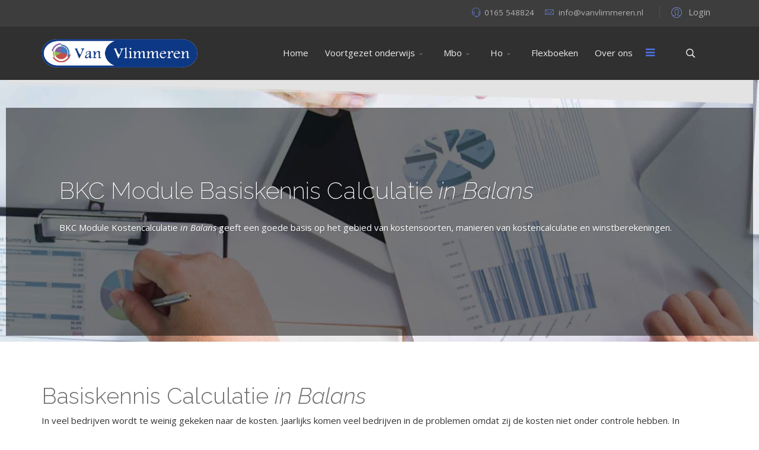

--- FILE ---
content_type: text/html; charset=utf-8
request_url: https://vanvlimmeren.nl/bkc
body_size: 41218
content:
<!DOCTYPE html>
<html xmlns="http://www.w3.org/1999/xhtml" xml:lang="nl-nl" lang="nl-nl" dir="ltr">
    <head>
        <meta http-equiv="X-UA-Compatible" content="IE=edge">
            <meta name="viewport" content="width=device-width, initial-scale=1">
                                <!-- head -->
                <base href="https://vanvlimmeren.nl/bkc" />
	<meta http-equiv="content-type" content="text/html; charset=utf-8" />
	<meta name="keywords" content="bkc, basiskennis, calculatie, balans, in balans, vlimmeren" />
	<meta name="description" content="BKC Module Kostencalculatie in Balans is dé methode voor het examen Basiskennis calculatie." />
	<title>Basiskennis calculatie - Uitgeverij Van Vlimmeren</title>
	<link href="/images/favicon.jpg" rel="shortcut icon" type="image/vnd.microsoft.icon" />
	<link href="https://vanvlimmeren.nl/component/search/?Itemid=440&amp;format=opensearch" rel="search" title="Zoek Uitgeverij Van Vlimmeren" type="application/opensearchdescription+xml" />
	<link href="/components/com_sppagebuilder/assets/css/animate.min.css" rel="stylesheet" type="text/css" />
	<link href="/components/com_sppagebuilder/assets/css/sppagebuilder.css" rel="stylesheet" type="text/css" />
	<link href="//fonts.googleapis.com/css?family=Open+Sans:300,300italic,regular,italic,600,600italic,700,700italic,800,800italic&amp;subset=latin,latin-ext" rel="stylesheet" type="text/css" />
	<link href="//fonts.googleapis.com/css?family=Raleway:100,100italic,200,200italic,300,300italic,regular,italic,500,500italic,600,600italic,700,700italic,800,800italic,900,900italic&amp;subset=latin" rel="stylesheet" type="text/css" />
	<link href="/templates/flex/css/bootstrap.min.css" rel="stylesheet" type="text/css" />
	<link href="/templates/flex/css/font-awesome.min.css" rel="stylesheet" type="text/css" />
	<link href="/templates/flex/css/legacy.css" rel="stylesheet" type="text/css" />
	<link href="/templates/flex/css/template.css" rel="stylesheet" type="text/css" />
	<link href="/templates/flex/css/presets/preset1.css" rel="stylesheet" type="text/css" class="preset" />
	<style type="text/css">
#take-control .sppb-shape-container.sppb-top-shape > svg path, #take-control .sppb-shape-container.sppb-top-shape > svg polygon{fill:#e3e3e3;}#take-control .sppb-shape-container.sppb-top-shape > svg{width:100%;max-width:100%;height:40px;}.sp-page-builder .page-content #take-control{padding-top:10;padding-right:10px;padding-bottom:10px;padding-left:10px;margin-top:0px;color:#ffffff;background-image:url(/images/pagebuilder/slick-slider/kbck6.jpg);background-repeat:no-repeat;background-size:cover;background-attachment:fixed;background-position:50% 50%;}#column-id-1481572501{padding-top:100px;padding-right:90px;padding-bottom:160px;padding-left:90px;}#sppb-addon-1481572502 .sppb-addon-title {margin-bottom:30px;font-size:40px;line-height:40px;}.sp-page-builder .page-content #section-id-1514362199793{padding:50px 0px 50px 0px;margin:0px 0px 0px 0px;}#column-id-1514362199791{box-shadow:0 0 0 0 #fff;}#sppb-addon-1514211357064 .sppb-addon-title {margin-top:23px;color:#707070;font-size:38px;line-height:38px;}#column-id-1514362199792{box-shadow:0 0 0 0 #fff;}.sp-page-builder .page-content #section-id-1481572506{padding-top:10;padding-right:10px;padding-bottom:10px;padding-left:10px;background-color:rgba(0, 0, 0, 0);background-image:url(/images/2017/12/28/achtergrond-bko-eb-en-bkc.jpg);background-size:contain;}#sppb-addon-1514211357073 .sppb-empty-space {padding-bottom:150px;}.sp-page-builder .page-content #section-id-1514363700352{padding:50px 0px 50px 0px;margin:0px 0px 0px 0px;}#column-id-1514363700349{box-shadow:0 0 0 0 #fff;}#sppb-addon-1514363700355 .sppb-addon-title {margin-bottom:12px;}#sppb-addon-1514363700355 .sppb-icon .sppb-icon-container {display:inline-block;text-align:center;margin-top:3px;margin-bottom:20px;padding:15px;color:#ffffff;background-color:#22a9e1;border-radius:5px;}#sppb-addon-1514363700355 .sppb-icon .sppb-icon-container > i {font-size:48px;width:48px;height:48px;line-height:48px;}#sppb-addon-1514363700355 .sppb-icon .sppb-icon-container {display:inline-block;text-align:center;margin-top:3px;margin-bottom:20px;padding:15;color:#ffffff;background-color:#22a9e1;border-radius:5px;}#sppb-addon-1514363700355 .sppb-icon .sppb-icon-container > i {font-size:48px;width:48px;height:48px;line-height:48px;}#column-id-1514363700350{box-shadow:0 0 0 0 #fff;}#sppb-addon-1514363700358 .sppb-addon-title {margin-bottom:12px;}#sppb-addon-1514363700358 .sppb-icon .sppb-icon-container {display:inline-block;text-align:center;margin-top:3px;margin-bottom:20px;padding:15px;color:#ffffff;background-color:#16b99a;border-radius:5px;}#sppb-addon-1514363700358 .sppb-icon .sppb-icon-container > i {font-size:48px;width:48px;height:48px;line-height:48px;}#sppb-addon-1514363700358 .sppb-icon .sppb-icon-container {display:inline-block;text-align:center;margin-top:3px;margin-bottom:20px;padding:15;color:#ffffff;background-color:#16b99a;border-radius:5px;}#sppb-addon-1514363700358 .sppb-icon .sppb-icon-container > i {font-size:48px;width:48px;height:48px;line-height:48px;}.sp-page-builder .page-content #section-id-1481572543{margin:0px;color:#ffffff;background-color:#303030;background-image:url(/images/svg/section-background-stripes.svg);background-repeat:repeat;background-size:inherit;background-attachment:inherit;background-position:50% 50%;}#column-id-1481572544{padding-top:40px;padding-right:100px;padding-bottom:50px;padding-left:100px;color:#b8b8b8;}#sppb-addon-1481572545 {color:#ffffff;}#sppb-addon-1481572545 .sppb-addon-title {margin-top:10px;margin-bottom:20px;color:#ffffff;}.sp-page-builder .page-content #section-id-1514363700374{padding:50px 0px 50px 0px;margin:0px 0px 0px 0px;}#column-id-1514363700372{box-shadow:0 0 0 0 #fff;}.sp-page-builder .page-content #section-id-1514275814720{padding-top:50px;padding-right:20px;padding-bottom:50px;padding-left:20px;background-color:#363839;background-image:url(/images/svg/section-background-stripes2.svg);background-repeat:inherit;background-size:contain;background-attachment:inherit;background-position:50% 50%;}#column-id-1481572552{color:#b3b3b3;}#column-id-1481572557{color:#9e9e9e;}#sppb-addon-1481572578 .sppb-pie-chart {height:90px; width:90px;}#sppb-addon-1481572579 .sppb-empty-space {padding-bottom:10px;}#column-id-1481572559{color:#9e9e9e;}#sppb-addon-1514291154913 .sppb-addon-title {color:#ffffff;}body.site {background-color:#ffffff;}body{font-family:Open Sans, sans-serif; font-size:15px; font-weight:normal; }h1{font-family:Raleway, sans-serif; font-size:40px; font-weight:200; }h2{font-family:Raleway, sans-serif; font-size:33px; font-weight:300; }h3{font-family:Raleway, sans-serif; font-size:27px; font-weight:normal; }h4{font-family:Raleway, sans-serif; font-size:23px; font-weight:normal; }h5{font-family:Raleway, sans-serif; font-size:20px; font-weight:500; }h6{font-family:Raleway, sans-serif; font-size:17px; font-weight:600; }.sp-megamenu-parent{font-family:Open Sans, sans-serif; font-size:15px; font-weight:normal; }#sp-top-bar{ background-color:#3d3d3d;color:#d4d4d4;padding:8px 0; }#sp-top-bar a{color:#b3b3b3;}#sp-top-bar a:hover{color:#d1d1d1;}#sp-header{ background-color:#303030;color:#f0f0f0; }#sp-header a{color:#ededed;}#sp-header a:hover{color:#ffffff;}#sp-footer{ background-color:#363839;color:#b0b0b0; }#sp-footer a{color:#d6d6d6;}#sp-footer a:hover{color:#f0f0f0;}
	</style>
	<script type="application/json" class="joomla-script-options new">{"csrf.token":"1bbe0322b5537cd0bfe253dee6063935","system.paths":{"root":"","base":""},"joomla.jtext":{"COM_SPPAGEBUILDER_FRONTEND_EDITOR":"Frontend Editor","COM_SPPAGEBUILDER_PREVIEW":"Preview","COM_SPPAGEBUILDER_APPLY":"Apply","COM_SPPAGEBUILDER_CANCEL":"Cancel","COM_SPPAGEBUILDER_MEDIA_MANAGER":"Media Manager","COM_SPPAGEBUILDER_MEDIA_MANAGER_UPLOAD_FILES":"Upload Files","COM_SPPAGEBUILDER_MEDIA_MANAGER_CLOSE":"Close Modal","COM_SPPAGEBUILDER_MEDIA_MANAGER_INSERT":"Insert","COM_SPPAGEBUILDER_MEDIA_MANAGER_SEARCH":"Search","COM_SPPAGEBUILDER_MEDIA_MANAGER_CANCEL":"Cancel","COM_SPPAGEBUILDER_MEDIA_MANAGER_DELETE":"Delete","COM_SPPAGEBUILDER_MEDIA_MANAGER_CONFIRM_DELETE":"You are about to permanently delete this item. 'Cancel' to stop, 'OK' to delete.","COM_SPPAGEBUILDER_MEDIA_MANAGER_LOAD_MORE":"Load More","COM_SPPAGEBUILDER_MEDIA_MANAGER_UNSUPPORTED_FORMAT":"File format not supported.","COM_SPPAGEBUILDER_MEDIA_MANAGER_BROWSE_MEDIA":"Browse Media","COM_SPPAGEBUILDER_MEDIA_MANAGER_BROWSE_FOLDERS":"Browse Folders","COM_SPPAGEBUILDER_MEDIA_MANAGER_CREATE_FOLDER":"New Folder","COM_SPPAGEBUILDER_ADDON_ICON_SELECT":"Select Icon","COM_SPPAGEBUILDER_MEDIA_MANAGER_ENTER_DIRECTORY_NAME":"Please enter the name of the directory which should be created.","COM_SPPAGEBUILDER_MEDIA_MANAGER_MEDIA_UPLOADING":"Uploading","COM_SPPAGEBUILDER_MEDIA_MANAGER_UPLOAD_FAILED":"Upload Failed","COM_SPPAGEBUILDER_MEDIA_MANAGER_MEDIA_LARGE":"This file is too large to upload.","COM_SPPAGEBUILDER_MEDIA_MANAGER_FILE_NOT_SUPPORTED":"File not supported","COM_SPPAGEBUILDER_ROW_OPTIONS":"Row Options","COM_SPPAGEBUILDER_ADD_NEW_ROW":"Add New Row","COM_SPPAGEBUILDER_DUPLICATE_ROW":"Duplicate row","COM_SPPAGEBUILDER_DISABLE_ROW":"Disable Row","COM_SPPAGEBUILDER_ENABLE_ROW":"Enable Row","COM_SPPAGEBUILDER_COPY_ROW":"Copy Row","COM_SPPAGEBUILDER_ROW_COPIED":"Copied","COM_SPPAGEBUILDER_PASTED":"Pasted","COM_SPPAGEBUILDER_PASTE_ROW":"Paste Row","COM_SPPAGEBUILDER_DELETE_ROW":"Delete Row","COM_SPPAGEBUILDER_ROW_TOGGLE":"Toggle Row","COM_SPPAGEBUILDER_DELETE_ROW_CONFIRMATION":"Do you really want to delete this row?","COM_SPPAGEBUILDER_ROW_COLUMNS_MANAGEMENT":"Add\/Manage Columns","COM_SPPAGEBUILDER_ROW_COLUMNS_CUSTOM":"Custom","COM_SPPAGEBUILDER_ROW_COLUMNS_GENERATE":"Generate","COM_SPPAGEBUILDER_IMPORT_PAGE":"Import","COM_SPPAGEBUILDER_IMPORT_PAGE_ALT":"Import","COM_SPPAGEBUILDER_EXPORT_PAGE":"Export","COM_SPPAGEBUILDER_PAGE_TEMPLATES":"Page Templates","COM_SPPAGEBUILDER_UNDO":"Undo","COM_SPPAGEBUILDER_REDO":"Redo","COM_SPPAGEBUILDER_SAVE":"Save","COM_SPPAGEBUILDER_SAVE_ROW":"Save Row","COM_SPPAGEBUILDER_ROW_COLUMNS_OPTIONS":"Column Options","COM_SPPAGEBUILDER_DELETE_COLUMN":"Delete Column","COM_SPPAGEBUILDER_ADD_NEW_ADDON":"Add New Addon","COM_SPPAGEBUILDER_ADDON":"Addon","COM_SPPAGEBUILDER_DELETE_ADDON":"Delete Addon","COM_SPPAGEBUILDER_DUPLICATE_ADDON":"Clone Addon","COM_SPPAGEBUILDER_EDIT_ADDON":"Edit Addon","COM_SPPAGEBUILDER_ADDONS_LIST":"Addons List","COM_SPPAGEBUILDER_ALL":"All","COM_SPPAGEBUILDER_MODAL_CLOSE":"Close Modal","COM_SPPAGEBUILDER_DISABLE_COLUMN":"Disable Column","COM_SPPAGEBUILDER_ENABLE_COLUMN":"Enable Column","COM_SPPAGEBUILDER_YES":"Yes","COM_SPPAGEBUILDER_NO":"No","COM_SPPAGEBUILDER_PAGE_TEMPLATES_LIST":"Template List","COM_SPPAGEBUILDER_PAGE_TEMPLATE_LOAD":"Import","COM_SPPAGEBUILDER_ENABLE_ADDON":"Enable Addon","COM_SPPAGEBUILDER_DISABLE_ADDON":"Disable Addon","COM_SPPAGEBUILDER_ADDON_PARENT_COLUMN":"Parent Column","COM_SPPAGEBUILDER_ADD_NEW_INNER_ROW":"Add Inner Row","COM_SPPAGEBUILDER_MOVE_COLUMN":"Move Column","COM_SPPAGEBUILDER_DAY":"Day","COM_SPPAGEBUILDER_DAYS":"Days","COM_SPPAGEBUILDER_HOUR":"Hour","COM_SPPAGEBUILDER_HOURS":"Hours","COM_SPPAGEBUILDER_MINUTE":"Minute","COM_SPPAGEBUILDER_MINUTES":"Minutes","COM_SPPAGEBUILDER_SECOND":"Second","COM_SPPAGEBUILDER_SECONDS":"Seconds","COM_SPPAGEBUILDER_ADDON_OPTIN_FORM_SUBCSCRIBE":"Subscribe","COM_SPPAGEBUILDER_ADDON_AJAX_CONTACT_NAME":"Name","COM_SPPAGEBUILDER_ADDON_AJAX_CONTACT_EMAIL":"Email"},"system.keepalive":{"interval":840000,"uri":"\/component\/ajax\/?format=json"}}</script>
	<script src="/media/system/js/core.js?b2aa8807487814a21ece337ca83dd433" type="text/javascript"></script>
	<script src="/media/jui/js/jquery.min.js?b2aa8807487814a21ece337ca83dd433" type="text/javascript"></script>
	<script src="/media/jui/js/jquery-noconflict.js?b2aa8807487814a21ece337ca83dd433" type="text/javascript"></script>
	<script src="/media/jui/js/jquery-migrate.min.js?b2aa8807487814a21ece337ca83dd433" type="text/javascript"></script>
	<script src="/components/com_sppagebuilder/assets/js/jquery.parallax-1.1.3.js" type="text/javascript"></script>
	<script src="/components/com_sppagebuilder/assets/js/sppagebuilder.js" type="text/javascript"></script>
	<script src="/templates/flex/sppagebuilder/addons/pie_progress/js/jquery.easypiechart.min.js" type="text/javascript"></script>
	<script src="/templates/flex/js/bootstrap.min.js" type="text/javascript"></script>
	<script src="/templates/flex/js/modernizr.js" type="text/javascript"></script>
	<script src="/templates/flex/js/SmoothScroll.js" type="text/javascript"></script>
	<script src="/templates/flex/js/jquery.easing.min.js" type="text/javascript"></script>
	<script src="/templates/flex/js/jquery.nav.js" type="text/javascript"></script>
	<script src="/templates/flex/js/main.js" type="text/javascript"></script>
	<!--[if lt IE 9]><script src="/media/system/js/polyfill.event.js?b2aa8807487814a21ece337ca83dd433" type="text/javascript"></script><![endif]-->
	<script src="/media/system/js/keepalive.js?b2aa8807487814a21ece337ca83dd433" type="text/javascript"></script>
	<script type="text/javascript">

var sp_preloader = '1';
var sp_offanimation = 'default';
window.addEvent("domready",function(){Element.prototype.hide=function(){}});
	</script>
	<meta content="Basiskennis calculatie" property="og:title" />
	<meta content="website" property="og:type"/>
	<meta content="https://vanvlimmeren.nl/bkc" property="og:url" />

                    


<script>
  (function(i,s,o,g,r,a,m){i['GoogleAnalyticsObject']=r;i[r]=i[r]||function(){
  (i[r].q=i[r].q||[]).push(arguments)},i[r].l=1*new Date();a=s.createElement(o),
  m=s.getElementsByTagName(o)[0];a.async=1;a.src=g;m.parentNode.insertBefore(a,m)
  })(window,document,'script','//www.google-analytics.com/analytics.js','ga');

  ga('create', 'UA-111801279-1', 'auto');
  ga('send', 'pageview');

</script>
<!-- Universal Google Analytics Plugin by PB Web Development -->


</head>
    <body class="site com-sppagebuilder view-page no-layout no-task itemid-440 nl-nl ltr  sticky-header layout-fluid off-canvas-menu-init">
    
    	        <div class="body-wrapper off-canvas-menu-wrap">
            <div class="body-innerwrapper body_innerwrapper_overflow">
    			<div class="sp-pre-loader"><div class="sp-loader-circle"></div></div><section id="sp-top-bar"><div class="container"><div class="row"><div id="sp-top1" class="col-xs-12 col-sm-4 col-md-4 hidden-xs"><div class="sp-column "></div></div><div id="sp-top2" class="col-xs-12 col-sm-8 col-md-8"><div class="sp-column pull-right"><div class="sp-module "><div class="sp-module-content"><span class="top-divider"></span>
<div class="ap-modal-login pull-right">
	<span class="ap-login">
		<a href="#" role="button" data-toggle="modal" data-target="#login">
			<i class="pe pe-7s-user"></i>
			<span class="info-content">
			Login			</span>
		</a>  
    </span>

	<!--Modal-->
	<div id="login" class="modal fade" tabindex="-1" role="dialog" aria-labelledby="myModalLabel" aria-hidden="true">
		<div class="modal-dialog">
			<!-- Modal content-->
			<div class="modal-content">
				<div class="modal-header">
					<button type="button" class="close" data-dismiss="modal" aria-hidden="true"><i class="pe pe-7s-close-circle"></i></button>
					<h2 class="title"><i class="pe pe-7s-user"></i>Inloggen</h2>
				</div>
				<div class="modal-body">

					<form action="/bkc" method="post" id="login-form" >
												<fieldset class="userdata">
							<input id="modlgn-username" placeholder="Gebruikersnaam" type="text" name="username" class="input-block-level" required="required"  />
							<input id="modlgn-passwd" type="password" placeholder="Wachtwoord" name="password" class="input-block-level" required="required" />
							<div class="clearfix"></div>
															<div class="modlgn-remember remember-wrap">
									<input id="modlgn-remember" type="checkbox" name="remember" class="inputbox" value="yes"/>
									<label for="modlgn-remember">Onthoud mij</label>
								</div>
														<div class="button-wrap pull-left">
								<input type="submit" name="Submit" class="btn btn-primary" value="Inloggen" />
							</div>
							<div class="forget-name-link pull-right">
								Forgot <a href="/my-profile?view=remind">
								Username</a> or <a href="/my-profile?view=reset">
								Password</a> ?							</div>

							<input type="hidden" name="option" value="com_users" />
							<input type="hidden" name="task" value="user.login" />
							<input type="hidden" name="return" value="aHR0cHM6Ly92YW52bGltbWVyZW4ubmwvYmtj" />
							<input type="hidden" name="1bbe0322b5537cd0bfe253dee6063935" value="1" />						</fieldset>
											</form>

				</div>
				<!--/Modal body-->

									<!--/Modal footer-->
			</div> <!-- Modal content-->
		</div> <!-- /.modal-dialog -->
	</div><!--/Modal-->
</div></div></div><ul class="sp-contact-info"><li class="sp-contact-phone"><i class="pe pe-7s-headphones"></i> <a href="tel:0165548824">0165 548824</a></li><li class="sp-contact-email"><i class="pe pe-7s-mail"></i> <span id="cloak7532351afa4673512b111ab3e69bb0ea">Dit e-mailadres wordt beveiligd tegen spambots. JavaScript dient ingeschakeld te zijn om het te bekijken.</span><script type='text/javascript'>
				document.getElementById('cloak7532351afa4673512b111ab3e69bb0ea').innerHTML = '';
				var prefix = '&#109;a' + 'i&#108;' + '&#116;o';
				var path = 'hr' + 'ef' + '=';
				var addy7532351afa4673512b111ab3e69bb0ea = '&#105;nf&#111;' + '&#64;';
				addy7532351afa4673512b111ab3e69bb0ea = addy7532351afa4673512b111ab3e69bb0ea + 'v&#97;nvl&#105;mm&#101;r&#101;n' + '&#46;' + 'nl';
				var addy_text7532351afa4673512b111ab3e69bb0ea = '&#105;nf&#111;' + '&#64;' + 'v&#97;nvl&#105;mm&#101;r&#101;n' + '&#46;' + 'nl';document.getElementById('cloak7532351afa4673512b111ab3e69bb0ea').innerHTML += '<a ' + path + '\'' + prefix + ':' + addy7532351afa4673512b111ab3e69bb0ea + '\'>'+addy_text7532351afa4673512b111ab3e69bb0ea+'<\/a>';
		</script></li></ul></div></div></div></div></section><header id="sp-header" class="flex"><div class="container"><div class="row"><div id="sp-logo" class="col-xs-9 col-sm-10 col-md-3"><div class="sp-column "><a class="logo" href="/"><img class="sp-default-logo hidden-xs" src="/images/VanVlimmeren_logo.png" alt="Uitgeverij Van Vlimmeren"><img class="sp-retina-logo hidden-xs" src="/images/VanVlimmeren_logo.png" alt="Uitgeverij Van Vlimmeren" width="843" height="154" /><img class="sp-default-logo visible-xs-block" src="/images/VanVlimmeren_logo.png" alt="Uitgeverij Van Vlimmeren"></a></div></div><div id="sp-menu" class="col-xs-1 col-sm-1 col-md-8"><div class="sp-column ">			<div class="sp-megamenu-wrapper">
				<a id="offcanvas-toggler" href="#"><i class="fa fa-bars"></i></a>
				<ul class="sp-megamenu-parent menu-fade-down-fade-up hidden-sm hidden-xs"><li class="sp-menu-item"><a  href="/" >Home</a></li><li class="sp-menu-item sp-has-child"><a  href="/" >Voortgezet onderwijs</a><div class="sp-dropdown sp-dropdown-main sp-menu-right" style="width: 240px;"><div class="sp-dropdown-inner"><ul class="sp-dropdown-items"><li class="sp-menu-item"><a  href="/bedrijfseconomie-in-balans" >Bedrijfseconomie in Balans</a></li><li class="sp-menu-item"><a  href="/economie-integraal" >Economie Integraal havo en vwo</a></li><li class="sp-menu-item"><a  href="/economie-onderbouw-havo-vwo" >Economie onderbouw havo en vwo</a></li><li class="sp-menu-item"><a  href="/economie-integraal-vmbo" >Economie Integraal vmbo</a></li><li class="sp-menu-item"><a  href="/economische-experimenten" >Economische experimenten</a></li><li class="sp-menu-item"><a  href="/elementairboekhouden" >Basiskennis Boekhouden in Balans</a></li><li class="sp-menu-item"><a  href="/basiskennisondernemerschap" >Basiskennis Ondernemerschap in Balans</a></li></ul></div></div></li><li class="sp-menu-item sp-has-child"><a  href="/" >Mbo</a><div class="sp-dropdown sp-dropdown-main sp-menu-right" style="width: 240px;"><div class="sp-dropdown-inner"><ul class="sp-dropdown-items"><li class="sp-menu-item"><a  href="/boekhouden-in-balans" >Boekhouden in Balans</a></li><li class="sp-menu-item active"><a  href="/bkc" >Basiskennis Calculatie in Balans</a></li><li class="sp-menu-item"><a  href="/elementairboekhouden" >Basiskennis Boekhouden</a></li><li class="sp-menu-item"><a  href="/basiskennisondernemerschap" >Basiskennis Ondernemerschap in Balans</a></li><li class="sp-menu-item"><a  href="/pdb-bedrijfsadministratie" >PDB Bedrijfsadministratie</a></li><li class="sp-menu-item"><a  href="/pdb-kostencalculatie" >PDB Kostencalculatie</a></li><li class="sp-menu-item"><a  href="/pdb-financiering" >PDB Financiering</a></li><li class="sp-menu-item"><a  href="/mba-bedrijfsadministratie" >MBA Bedrijfsadministratie</a></li><li class="sp-menu-item"><a  href="/mba-kostencalculatie" >MBA Kostencalculatie</a></li><li class="sp-menu-item"><a  href="/mba-financiering" >MBA Financiering</a></li></ul></div></div></li><li class="sp-menu-item sp-has-child"><a  href="/" >Ho</a><div class="sp-dropdown sp-dropdown-main sp-menu-right" style="width: 240px;"><div class="sp-dropdown-inner"><ul class="sp-dropdown-items"><li class="sp-menu-item"><a  href="/boekhouden-in-balans" >Boekhouden in Balans</a></li><li class="sp-menu-item"><a  href="/mba-bedrijfsadministratie" >MBA Bedrijfsadministratie</a></li><li class="sp-menu-item"><a  href="/mba-kostencalculatie" >MBA Kostencalculatie</a></li><li class="sp-menu-item"><a  href="/mba-financiering" >MBA Financiering</a></li></ul></div></div></li><li class="sp-menu-item"><a  href="/flexboeken" >Flexboeken</a></li><li class="sp-menu-item"><a  href="/over-ons" >Over ons</a></li><li class="sp-menu-item"></li><li class="sp-menu-item"></li><li class="sp-menu-item"></li><li class="sp-menu-item"></li><li class="sp-menu-item"></li><li class="sp-menu-item current-item active"></li><li class="sp-menu-item"></li><li class="sp-menu-item"></li><li class="sp-menu-item"></li><li class="sp-menu-item"></li><li class="sp-menu-item"></li><li class="sp-menu-item"></li><li class="sp-menu-item"></li><li class="sp-menu-item"></li><li class="sp-menu-item"></li><li class="sp-menu-item"></li><li class="sp-menu-item"></li></ul>			</div>
		</div></div><div id="sp-topsearch" class="col-xs-1 col-sm-1 col-md-1"><div class="sp-column "><div class="sp-module "><div class="sp-module-content">
<div class="top-search-wrapper">

	<div class="icon-top-wrapper">
		<!-- 
        <i class="fa fa-search search-open-icon" aria-hidden="true"></i>
		<i class="fa fa-times search-close-icon" aria-hidden="true"></i> 
        -->
        <i class="pe pe-7s-search search-open-icon" aria-hidden="true"></i>
		<i class="pe pe-7s-close search-close-icon" aria-hidden="true"></i>
	</div>

	<div class="row top-search-input-wrap" id="top-search-input-wrap">
		<div class="top-search-wrap">
			<div class="searchwrapper">
				<form action="/bkc" method="post">
					<div class="search">
						<div class="top-search-wrapper"><div class="sp_search_input"><input name="searchword" maxlength="200"  class="mod-search-searchword inputbox" type="text" size="20" value="Zoeken..."  onblur="if (this.value=='') this.value='Zoeken...';" onfocus="if (this.value=='Zoeken...') this.value='';" /></div></div>						<input type="hidden" name="task" value="search" />
						<input type="hidden" name="option" value="com_search" />
						<input type="hidden" name="Itemid" value="440" />
					</div>
				</form>
			</div> <!-- /.searchwrapper -->
		</div> <!-- /.col-sm-6 -->
	</div> <!-- /.row -->
</div> <!-- /.top-search-wrapper -->	</div></div></div></div></div></div></header><section id="sp-page-title"><div class="row"><div id="sp-title" class="col-sm-12 col-md-12"><div class="sp-column "></div></div></div></section><section id="sp-main-body"><div class="row"><div id="sp-component" class="col-sm-12 col-md-12"><div class="sp-column "><div id="system-message-container">
	</div>

<div id="sp-page-builder" class="sp-page-builder  page-70">

	
	<div class="page-content">
				<div id="take-control" class="sppb-section "  ><div class="sppb-container-inner"><div class="sppb-shape-container sppb-top-shape  sppb-shape-flip sppb-shape-to-front"><svg xmlns="http://www.w3.org/2000/svg" viewBox="0 0 1000 100" preserveAspectRatio="none">
    <path d="M0,22.3V0H1000V100Z" transform="translate(0 0)" style="opacity:0.66"/>
    <path d="M0,6V0H1000V100Z" transform="translate(0 0)"/>
</svg></div><div class="sppb-row"><div class="sppb-col-sm-12 "><div id="column-id-1481572501" class="sppb-column  black_bckg-50 text-shadow" ><div class="sppb-column-addons"><div id="sppb-addon-1481572502" class="clearfix" ><div class="sppb-addon sppb-addon-text-block 0 sppb-text-center "><h1 class="sppb-addon-title">BKC Module Basiskennis Calculatie <i>in Balans</i></h1><div class="sppb-addon-content"><p>BKC Module Kostencalculatie&nbsp;<em>in Balans</em>&nbsp;geeft een goede basis op het gebied van kostensoorten, manieren van kostencalculatie en winstberekeningen.</p></div></div></div></div></div></div></div></div></div><section id="section-id-1514362199793" class="sppb-section "  ><div class="sppb-row-container"><div class="sppb-row"><div class="sppb-col-md-6"><div id="column-id-1514362199791" class="sppb-column" ><div class="sppb-column-addons"><div id="sppb-addon-1514211357064" class="clearfix" ><div class="sppb-addon sppb-addon-text-block 0 sppb-text-left pull-left"><h2 class="sppb-addon-title">Basiskennis Calculatie <i>in Balans</i></h2><div class="sppb-addon-content">In veel bedrijven wordt te weinig gekeken naar de kosten. Jaarlijks komen veel bedrijven in de problemen omdat zij de kosten niet onder controle hebben.&nbsp;In Basiskennis Calculatie <i>in Balans</i> leer je de belangrijkste manieren om kosten te berekenen.<br /><br />In het boek zien we de verschillende kostensoorten en manieren van kostencalculatie en winstberekeningen.&nbsp;Ook bevat het boek een aantal algemene onderwerpen, zoals verzekeringen, de structuur van de handel, de interpretatie van grafieken. Ook herhalen we elementaire rekenvaardigheden; vooral bij de omzetbelasting komen deze terug.</div></div></div></div></div></div><div class="sppb-col-md-6"><div id="column-id-1514362199792" class="sppb-column" ><div class="sppb-column-addons"><div id="sppb-addon-1514363700363" class="clearfix" ><div class="sppb-addon sppb-addon-text-block 0  "><h3 class="sppb-addon-title">Extern examen en vervolgopleiding?</h3><div class="sppb-addon-content">Het is ook mogelijk om een examen Basiskennis calculatie af te leggen. Dit wordt&nbsp;afgenomen door de Nederlandse Associatie voor Examinering.<br /><br />Na het behalen van het examen BKC heb je de belangrijkste kennis en vaardigheden en kun je verder gaan met PDB en MBA kostencalculatie.<br /><br />Het is ook mogelijk om je kennis en vaardigheden te verbreden. Denk bijvoorbeeld aan Elementair Boekhouden/BKB of Basiskennis Ondernemerschap (BKO).&nbsp;Samen met het diploma Elementair Boekhouden geeft dit diploma recht op het functiegerichte diploma Financieel assistent. Dat duidt op een opleiding voor een beroep in de administratieve sector. Samen met Basiskennis Ondernemerschap heeft het recht op het diploma Financieel ondernemer.</div></div></div></div></div></div></div></div></section><section id="section-id-1481572506" class="sppb-section "   data-sppb-parallax="on"><div class="sppb-row-container"><div class="sppb-row"><div class="sppb-col-sm-7 sppb-col-sm-7 sppb-col-xs-7"><div id="column-id-1481572507" class="sppb-column  sppb-align-items-center sppb-wow fadeInRight"  data-sppb-wow-delay="200ms"><div class="sppb-column-addons"></div></div></div><div class="sppb-col-sm-5 sppb-col-sm-5 sppb-col-xs-5"><div id="column-id-1481572509" class="sppb-column  sppb-wow flipInX"  data-sppb-wow-duration="1400ms" data-sppb-wow-delay="250ms"><div class="sppb-column-addons"><div id="sppb-addon-1514211357073" class="clearfix" ><div class="sppb-empty-space  clearfix"></div></div></div></div></div></div></div></section><section id="section-id-1514363700352" class="sppb-section "  ><div class="sppb-row-container"><div class="sppb-row"><div class="sppb-col-md-6"><div id="column-id-1514363700349" class="sppb-column" ><div class="sppb-column-addons"><div id="sppb-addon-1514363700355" class="clearfix" ><div class="sppb-addon sppb-addon-feature sppb-text-left "><div class="sppb-addon-content"><div class="sppb-media"><div class="pull-left"><div class="sppb-icon"><span class="sppb-icon-container"><i class="pe pe-7s-tools"></i></span></div></div><div class="sppb-media-body"><h2 class="sppb-addon-title sppb-feature-box-title sppb-media-heading">Opbouw</h2><div class="sppb-addon-text">De module is opgedeeld in aantal delen. De delen zijn:<br />
<ul>
<li>Basisvaardigheden</li>
<li>Handel</li>
<li>Kosten</li>
<li>Resultaten</li>
</ul></div></div></div></div></div></div></div></div></div><div class="sppb-col-md-6"><div id="column-id-1514363700350" class="sppb-column" ><div class="sppb-column-addons"><div id="sppb-addon-1514363700358" class="clearfix" ><div class="sppb-addon sppb-addon-feature sppb-text-left "><div class="sppb-addon-content"><div class="sppb-media"><div class="pull-left"><div class="sppb-icon"><span class="sppb-icon-container"><i class="pe pe-7s-shuffle"></i></span></div></div><div class="sppb-media-body"><h2 class="sppb-addon-title sppb-feature-box-title sppb-media-heading">Arrangement</h2><div class="sppb-addon-text">Er is een leeropgavenboek waarin de theorie en opgaven zijn opgenomen. Ieder deel bestaat uit een aantal hoofdstukken. Ieder hoofdstuk bestaat uit een aantal paragrafen. Aan het einde van iedere paragraaf vind je opgaven die betrekking hebben op de&nbsp;leerstof. Aan het einde van ieder hoofdstuk zijn langere integratie-opgaven opgenomen.&nbsp;<br /><br />Er is ook een los antwoordenboek beschikbaar waardoor deze methode ook voor zelfstudie geschikt is.</div></div></div></div></div></div></div></div></div></div></div></section><section id="section-id-1481572543" class="sppb-section "  ><div class="sppb-row-container"><div class="sppb-row"><div class="sppb-col-sm-12"><div id="column-id-1481572544" class="sppb-column " ><div class="sppb-column-addons"><div id="sppb-addon-1481572545" class="clearfix" ><div class="sppb-addon sppb-addon-text-block 0 sppb-text-center "><h3 class="sppb-addon-title">Beoordelingsexemplaar?</h3><div class="sppb-addon-content">Vraag een beoordelingsexemplaar aan door een e-mail te sturen naar <a href="mailto:info@vanvlimmeren.nl">info@vanvlimmeren.nl</a>&nbsp;.&nbsp;Zet in deze e-mail uw gegevens en de gegevens van de school/onderneming. Natuurlijk kunt u ook bellen.</div></div></div></div></div></div></div></div></section><section id="section-id-1514363700374" class="sppb-section "  ><div class="sppb-row-container"><div class="sppb-row"><div class="sppb-col-md-6"><div id="column-id-1514363700372" class="sppb-column" ><div class="sppb-column-addons"><div id="sppb-addon-1514363700391" class="clearfix" ><div class="sppb-addon sppb-addon-text-block 0  "><h3 class="sppb-addon-title">Docentenmateriaal en -ondersteuning</h3><div class="sppb-addon-content"><p>Voor de docent is een docentenhandleiding verkrijgbaar met de uitwerkingen van de zelftoetsen, eindtermenverantwoording, voorbeeldpta&rsquo;s, studielasturenoverzichten enz.<br /><br />Het docentenmateriaal (ook toegang tot de docentenpagina) is uitsluitend via ons aan te vragen.</p></div></div></div></div></div></div><div class="sppb-col-md-6"><div id="column-id-1514363700386" class="sppb-column" ><div class="sppb-column-addons"><div id="sppb-addon-1514363700400" class="clearfix" ><div class="sppb-addon sppb-addon-text-block 0  "><h3 class="sppb-addon-title">Docentenpagina</h3><div class="sppb-addon-content"><p>Het digitale deel bestaat onder andere uit toegang tot de digiboeken van elk boek.</p></div></div></div></div></div></div></div></div></section><section id="section-id-1514275814720" class="sppb-section "  ><div class="sppb-row-container"><div class="sppb-row"><div class="sppb-col-md-3"><div id="column-id-1481572552" class="sppb-column " ><div class="sppb-column-addons"><div id="sppb-addon-1481572553" class="clearfix" ><div class="sppb-addon sppb-addon-text-block 0 sppb-text-left "><div class="sppb-addon-content"><p style="margin-top: 20px;">Uitgeverij Van Vlimmeren B.V.<br />De Meeten 21<br />4706NJ Roosendaal</p>
<p style="margin-top: 20px;">Tel: <a href="tel://0031-165-548824">0165 548824</a><br />Mail: <a href="mailto:info@vanvlimmeren.nl">info@vanvlimmeren.nl</a><br />Web: <a href="http://www.vanvlimmeren.nl">www.vanvlimmeren.nl</a><br /><br />KvK: 20080439</p></div></div></div></div></div></div><div class="sppb-col-md-3"><div id="column-id-1481572557" class="sppb-column  sppb-wow fadeInDown"  data-sppb-wow-duration="500ms"><div class="sppb-column-addons"><div id="sppb-addon-1481572578" class="clearfix" ><div class="sppb-addon sppb-addon-pie-progress "><div class="sppb-addon-content sppb-text-center"><div class="sppb-pie-chart" data-size="90" data-percent="100" data-width="2" data-barcolor="#ffffff" data-animate="3000" data-trackcolor="#4451c8" style="height:90px; width:90px;"><div class="sppb-chart-icon"><span><i class="fa fa-comments-o" style="font-size:42px;line-height:43px;width:42px;height:42px;color:#ffffff;"></i></span></div></div><div class="sppb-addon-text"></div></div></div></div><div id="sppb-addon-1481572579" class="clearfix" ><div class="sppb-empty-space  clearfix"></div></div><div id="sppb-addon-1481572580" class="clearfix" ><div class="sppb-addon sppb-addon-animated-number sppb-text-center "><div class="sppb-addon-content" style=""><span class="sppb-animated-number" data-digit="" data-duration="3" style="color:#ffffff;font-size:40px;line-height:1.2;">0</span><span style="color:#ffffff;font-size:40px;line-height:1.2;" class="number_addtext">Meer informatie?</span><div class="sppb-animated-number-title" style="color:#ffffff;font-size:18px;line-height:1.5;">Neem contact met ons op</div></div></div></div></div></div></div><div class="sppb-col-md-6"><div id="column-id-1481572559" class="sppb-column centered sppb-wow fadeInUp"  data-sppb-wow-duration="500ms"><div class="sppb-column-addons"><div id="sppb-addon-1514291154913" class="clearfix" ><div class="sppb-addon sppb-addon-text-block 0 sppb-text-left "><h3 class="sppb-addon-title">Methodesites</h3><div class="sppb-addon-content"><p><a href="https://bedrijfseconomieinbalans.nl" target="_blank" rel="noopener noreferrer">Bedrijfseconomie <i>in Balans</i></a>&nbsp;voor het vak bedrijfsecononomie havo en vwo</p>
<p><a href="https://economieintegraal.nl" target="_blank" rel="noopener noreferrer">Economie Integraal</a>&nbsp;voor het vak economie bovenbouw havo en vwo</p>
<p><a href="https://economieintegraal.nl/onderbouw-havo-vwo">Integraal <i>in Balans</i></a>&nbsp;voor het vak economie en bedrijfseconomie onderbouw havo en vwo</p>
<p><a href="/elementairboekhouden">Basiskennis Boekhouden <i>in Balans</i></a>&nbsp;voor Elementair boekhouden/Basiskennis boekhouden (BKB)</p>
<p><a href="/basiskennisondernemerschap" target="_blank" rel="noopener noreferrer">Basiskennis ondernemerschap <i>in Balans</i></a>&nbsp;voor Basiskennis ondernemerschap (BKO)<br /><br /><a href="https://vanvlimmeren.nl/">Kostencalculatie</a>&nbsp;voor onder meer Basiskennis Calculatie (BKC), Praktijkdiploma Boekhouden (PDB) en Moderne Bedrijfsadministratie (MBA)<br /><br /><a href="https://vanvlimmeren.nl/">Financiering</a>&nbsp;voor onder meer Praktijkdiploma Boekhouden (PDB) en Moderne Bedrijfsadministratie (MBA)<br /><br /><a href="https://vanvlimmeren.nl/">Boekhouden en bedrijfsadministratie</a>&nbsp;voor onder meer Elementair boekhouden/Basiskennis boekhouden (BKB), Praktijkdiploma Boekhouden (PDB) en Moderne Bedrijfsadministratie (MBA), mbo, hbo en wo.</p></div></div></div><div id="sppb-addon-1514291154916" class="clearfix" ><div class="sppb-divider sppb-divider-border" style="margin-top:32px;margin-bottom:32px; border-bottom-color:#878787;border-bottom-style:solid;border-bottom-width:1px;"></div></div></div></div></div></div></div></section>			</div>
</div>
</div></div></div></section><footer id="sp-footer"><div class="container"><div class="row"><div id="sp-footer1" class="col-sm-12 col-md-12"><div class="sp-column "><span class="sp-copyright">Copyright © 2026 Uitgeverij Van Vlimmeren BV.</span></div></div></div></div></footer>            </div> <!-- /.body-innerwrapper -->
        </div> <!-- /.body-wrapper -->
        <!-- Off Canvas Menu -->
        <div class="offcanvas-menu">
            <a href="#" class="close-offcanvas"><i class="fa fa-remove"></i></a>
            <div class="offcanvas-inner">
                                    <div class="sp-module "><div class="sp-module-content"><div class="search flex-search">
	<form action="/bkc" method="post">
		<input name="searchword" id="mod-search-searchword" maxlength="200"  class="inputbox search-query" type="text" size="20" placeholder="Zoeken..." />		<input type="hidden" name="task" value="search" />
		<input type="hidden" name="option" value="com_search" />
		<input type="hidden" name="Itemid" value="440" />
	</form>
</div>
</div></div><div class="sp-module "><div class="sp-module-content"><ul class="accordion-menu ">
<li class="item-101"><a href="/" > Home</a></li><li class="item-407 separator deeper parent"><a href="/" > Voortgezet onderwijs</a><span class="accordion-menu-toggler collapsed" data-toggle="collapse" data-target="#collapse-menu-407-300"><i class="open-icon fa fa-angle-down"></i></span><ul class="collapse" id="collapse-menu-407-300"><li class="item-408"><a href="/bedrijfseconomie-in-balans" >Bedrijfseconomie in Balans</a></li><li class="item-409"><a href="/economie-integraal" >Economie Integraal havo en vwo</a></li><li class="item-465"><a href="/economie-onderbouw-havo-vwo" >Economie onderbouw havo en vwo</a></li><li class="item-491"><a href="/economie-integraal-vmbo" >Economie Integraal vmbo</a></li><li class="item-464"><a href="/economische-experimenten" >Economische experimenten</a></li><li class="item-466"><a href="/elementairboekhouden" >Basiskennis Boekhouden in Balans</a></li><li class="item-469"><a href="/basiskennisondernemerschap" >Basiskennis Ondernemerschap in Balans</a></li></ul></li><li class="item-412 separator deeper parent"><a href="/" > Mbo</a><span class="accordion-menu-toggler collapsed" data-toggle="collapse" data-target="#collapse-menu-412-300"><i class="open-icon fa fa-angle-down"></i></span><ul class="collapse" id="collapse-menu-412-300"><li class="item-413"><a href="/boekhouden-in-balans" >Boekhouden in Balans</a></li><li class="item-415 current active"><a href="/bkc" >Basiskennis Calculatie in Balans</a></li><li class="item-476"><a href="/elementairboekhouden" >Basiskennis Boekhouden</a></li><li class="item-414"><a href="/basiskennisondernemerschap" >Basiskennis Ondernemerschap in Balans</a></li><li class="item-470"><a href="/pdb-bedrijfsadministratie" >PDB Bedrijfsadministratie</a></li><li class="item-471"><a href="/pdb-kostencalculatie" >PDB Kostencalculatie</a></li><li class="item-472"><a href="/pdb-financiering" >PDB Financiering</a></li><li class="item-473"><a href="/mba-bedrijfsadministratie" >MBA Bedrijfsadministratie</a></li><li class="item-474"><a href="/mba-kostencalculatie" >MBA Kostencalculatie</a></li><li class="item-475"><a href="/mba-financiering" >MBA Financiering</a></li></ul></li><li class="item-455 separator deeper parent"><a href="/" > Ho</a><span class="accordion-menu-toggler collapsed" data-toggle="collapse" data-target="#collapse-menu-455-300"><i class="open-icon fa fa-angle-down"></i></span><ul class="collapse" id="collapse-menu-455-300"><li class="item-477"><a href="/boekhouden-in-balans" >Boekhouden in Balans</a></li><li class="item-478"><a href="/mba-bedrijfsadministratie" >MBA Bedrijfsadministratie</a></li><li class="item-479"><a href="/mba-kostencalculatie" >MBA Kostencalculatie</a></li><li class="item-480"><a href="/mba-financiering" >MBA Financiering</a></li></ul></li><li class="item-423"><a href="/flexboeken" > Flexboeken</a></li><li class="item-417"><a href="/over-ons" > Over ons</a></li></ul>
</div></div>
                                </div> <!-- /.offcanvas-inner -->
        </div> <!-- /.offcanvas-menu -->
    
            
        
        <!-- Preloader -->
        
        <div id="fading-header" style="display:none"></div>
    <script type="text/javascript">/*joomlatools job scheduler*/
!function(){function e(e,t,n,o){try{o=new(this.XMLHttpRequest||ActiveXObject)("MSXML2.XMLHTTP.3.0"),o.open("POST",e,1),o.setRequestHeader("X-Requested-With","XMLHttpRequest"),o.setRequestHeader("Content-type","application/x-www-form-urlencoded"),o.onreadystatechange=function(){o.readyState>3&&t&&t(o.responseText,o)},o.send(n)}catch(c){}}function t(n){e(n,function(e,o){try{if(200==o.status){var c=JSON.parse(e)
"object"==typeof c&&c["continue"]&&setTimeout(function(){t(n)},1e3)}}catch(u){}})}t("https://vanvlimmeren.nl/index.php?option=com_joomlatools&controller=scheduler")}()</script></body>
</html>

--- FILE ---
content_type: text/css
request_url: https://vanvlimmeren.nl/templates/flex/css/presets/preset1.css
body_size: 7360
content:
.major_color_bckg-100 {
  background-color: #214ee0;
}
.major_color_bckg-90 {
  background-color: rgba(33,78,224,0.9);
}
.major_color_bckg-80 {
  background-color: rgba(33,78,224,0.8);
}
.major_color_bckg-70 {
  background-color: rgba(33,78,224,0.7);
}
.major_color_bckg-60 {
  background-color: rgba(33,78,224,0.6);
}
.major_color_bckg-50 {
  background-color: rgba(33,78,224,0.5);
}
.major_color_bckg-40 {
  background-color: rgba(33,78,224,0.4);
}
.major_color_bckg-30 {
  background-color: rgba(33,78,224,0.3);
}
.major_color_bckg-20 {
  background-color: rgba(33,78,224,0.2);
}
.major_color_bckg-10 {
  background-color: rgba(33,78,224,0.1);
}
.black_bckg-90 {
  background-color: rgba(0,0,0,0.9);
}
.black_bckg-80 {
  background-color: rgba(0,0,0,0.8);
}
.black_bckg-70 {
  background-color: rgba(0,0,0,0.7);
}
.black_bckg-60 {
  background-color: rgba(0,0,0,0.6);
}
.black_bckg-50 {
  background-color: rgba(0,0,0,0.5);
}
.black_bckg-40 {
  background-color: rgba(0,0,0,0.4);
}
.black_bckg-30 {
  background-color: rgba(0,0,0,0.3);
}
.black_bckg-20 {
  background-color: rgba(0,0,0,0.2);
}
.black_bckg-10 {
  background-color: rgba(0,0,0,0.1);
}
.white_bckg-90 {
  background-color: rgba(255,255,255,0.9);
}
.white_bckg-80 {
  background-color: rgba(255,255,255,0.8);
}
.white_bckg-70 {
  background-color: rgba(255,255,255,0.7);
}
.white_bckg-60 {
  background-color: rgba(255,255,255,0.6);
}
.white_bckg-50 {
  background-color: rgba(255,255,255,0.5);
}
.white_bckg-40 {
  background-color: rgba(255,255,255,0.4);
}
.white_bckg-30 {
  background-color: rgba(255,255,255,0.3);
}
.white_bckg-20 {
  background-color: rgba(255,255,255,0.2);
}
.white_bckg-10 {
  background-color: rgba(255,255,255,0.1);
}
.black-inset-shadow-50 {
  box-shadow: inset 0 0 150px rgba(0,0,0,0.5);
}
.black-inset-shadow-40 {
  box-shadow: inset 0 0 150px rgba(0,0,0,0.4);
}
.black-inset-shadow-30 {
  box-shadow: inset 0 0 150px rgba(0,0,0,0.3);
}
.black-inset-shadow-20 {
  box-shadow: inset 0 0 150px rgba(0,0,0,0.2);
}
.black-inset-shadow-10 {
  box-shadow: inset 0 0 150px rgba(0,0,0,0.1);
}
.white-inset-shadow-50 {
  box-shadow: inset 0 0 150px rgba(255,255,255,0.5);
}
.white-inset-shadow-40 {
  box-shadow: inset 0 0 150px rgba(255,255,255,0.4);
}
.white-inset-shadow-30 {
  box-shadow: inset 0 0 150px rgba(255,255,255,0.3);
}
.white-inset-shadow-20 {
  box-shadow: inset 0 0 150px rgba(255,255,255,0.2);
}
.white-inset-shadow-10 {
  box-shadow: inset 0 0 150px rgba(255,255,255,0.1);
}
.major_color {
  color: #214ee0 !important;
}
.white_color {
  color: #fff;
}
.text_color {
  color: #000000;
}
.major_color-lighten-10 {
  color: #4e72e6;
}
.major_color-lighten-20 {
  color: #7b95ec;
}
.major_color-lighten-30 {
  color: #a7b9f3;
}
.gray-shadow-50 {
  box-shadow: 0 0 50px rgba(85,85,85,0.5);
}
.gray-shadow-40 {
  box-shadow: 0 0 40px rgba(128,128,128,0.4);
}
.gray-shadow-30 {
  box-shadow: 0 0 30px rgba(128,128,128,0.3);
}
.gray-shadow-20 {
  box-shadow: 0 0 20px rgba(128,128,128,0.3);
}
.gray-shadow-10 {
  box-shadow: 0 0 10px rgba(128,128,128,0.3);
}
.transparent {
  background: transparent;
}
#sp-header {
  width: 100%;
  height: 90px;
}
#sp-header.white,
#sp-header.transparent-white {
  position: absolute;
  top: 0;
}
#sp-header.white:before,
#sp-header.transparent-white:before {
  width: 100%;
  position: absolute;
  content: " ";
  z-index: 2;
  min-height: 90px;
  height: 90px;
  background-color: rgba(255,255,255,0.77);
  box-shadow: 0 2px 6px rgba(0,0,0,0.1);
}
#sp-header.white #sp-menu .sp-megamenu-parent li a,
#sp-header.transparent-white #sp-menu .sp-megamenu-parent li a {
  color: #f7f7f7;
}
#sp-header.white #cd-menu-trigger i,
#sp-header.white .cd-cart i,
#sp-header.transparent-white #cd-menu-trigger i,
#sp-header.transparent-white .cd-cart i {
  color: #f7f7f7;
}
#sp-header.onepage .sp-megamenu-parent li.active a {
  color: #214ee0;
  border-bottom: 2px solid #214ee0;
}
#sp-header.onepage .sp-megamenu-parent li.active:first-child >a.page-scroll {
  color: #214ee0;
  border-bottom: 2px solid #214ee0;
}
#sp-header.onepage .sp-megamenu-parent ul li a {
  border-bottom-width: 0px !important;
  border-right: 2px solid transparent;
  border-radius: 0 !important;
}
#sp-header.onepage .sp-megamenu-parent ul li a:hover {
  color: #214ee0;
  background: transparent;
}
#sp-header.onepage .sp-megamenu-parent ul li.active a {
  border-right: 2px solid #214ee0;
}
#sp-header #sp-menu {
  max-height: 90px;
}
#sp-header #sp-menu .sp-megamenu-parent >li.current-item.active>a,
#sp-header #sp-menu .sp-megamenu-parent >li.sp-has-child.active>a {
  color: #4e72e6;
}
#sp-header #sp-menu .sp-megamenu-parent .sp-dropdown .sp-dropdown-inner {
  background: rgba(40,40,40,0.8);
}
#sp-header #sp-menu .sp-megamenu-parent .sp-dropdown li.sp-menu-item >a {
  color: #f7f7f7;
}
#sp-header #sp-menu .sp-megamenu-parent .sp-dropdown li.sp-menu-item.active>a,
#sp-header #sp-menu .sp-megamenu-parent .sp-dropdown li.sp-menu-item.active:hover>a {
  color: #fff;
}
#sp-header #sp-menu .sp-megamenu-parent .sp-dropdown li.sp-menu-item.current-item>a,
#sp-header #sp-menu .sp-megamenu-parent .sp-dropdown li.sp-menu-item.current-item.active>a,
#sp-header #sp-menu .sp-megamenu-parent .sp-dropdown li.sp-menu-item.current-item.active:hover>a,
#sp-header #sp-menu .sp-megamenu-parent .sp-dropdown li.sp-menu-item a:hover {
  color: #fff;
  background-color: #214ee0;
  background-color: rgba(33,78,224,0.8);
}
#sp-header #sp-menu .sp-megamenu-parent .sp-dropdown li.sp-menu-item.separator >a,
#sp-header #sp-menu .sp-megamenu-parent .sp-dropdown li.sp-menu-item.separator >a:hover {
  background: transparent;
  color: #f7f7f7;
  border-bottom: 1px solid rgba(0,0,0,0.15);
  box-shadow: 0 1px 0px rgba(250,250,250,0.15);
}
#sp-header #sp-menu .sp-megamenu-parent .sp-dropdown li.sp-menu-item.separator.active >a,
#sp-header #sp-menu .sp-megamenu-parent .sp-dropdown li.sp-menu-item.separator.active >a:hover {
  background: transparent;
  color: #f7f7f7;
}
#sp-header .logo {
  height: 90px;
}
#sp-header #sp-menu .sp-column .sp-megamenu-parent > li > a {
  line-height: 88px;
}
#sp-header #offcanvas-toggler {
  line-height: 90px;
}
#sp-header .top-search-wrapper .icon-top-wrapper {
  height: 90px;
}
#sp-header .top-search-wrapper .icon-top-wrapper i.fa,
#sp-header .top-search-wrapper .icon-top-wrapper i.pe {
  line-height: 90px;
}
#sp-header .top-search-wrapper .searchwrapper {
  box-shadow: 0 0 0 6px rgba(33,78,224,0.5);
}
#sp-header #cart-menu {
  height: 90px;
  padding: 0;
}
#sp-header #cart-menu #cd-menu-trigger,
#sp-header #cart-menu .cd-cart {
  height: 90px;
}
#sp-header #cart-menu #cd-menu-trigger .empty_basket,
#sp-header #cart-menu #cd-menu-trigger .items-added,
#sp-header #cart-menu .cd-cart .empty_basket,
#sp-header #cart-menu .cd-cart .items-added {
  background-color: #214ee0;
}
#sp-header #cart-menu #cd-menu-trigger i,
#sp-header #cart-menu .cd-cart i {
  line-height: 90px;
}
#sp-header #cart-menu #cd-menu-trigger .total_products,
#sp-header #cart-menu .cd-cart .total_products {
  top: calc(23px);
}
#sp-header #cart-menu #cd-menu-trigger.menu-is-open >i,
#sp-header #cart-menu .cd-cart.menu-is-open >i {
  line-height: 70px;
  font-size: 30px;
}
#sp-header #cart-menu.shopping-menu-is-open #cd-menu-trigger >i,
#sp-header #cart-menu.shopping-menu-is-open .cd-cart >i {
  background-color: rgba(51,51,51,0.75);
  line-height: 90px;
}
#sp-header #cart-menu.shopping-menu-is-open #cd-menu-trigger.menu-is-open >i,
#sp-header #cart-menu.shopping-menu-is-open .cd-cart.menu-is-open >i {
  line-height: 70px;
}
#sp-header #cart-menu.shopping-menu-is-open #cd-menu-trigger.menu-is-open .total_products,
#sp-header #cart-menu.shopping-menu-is-open .cd-cart.menu-is-open .total_products {
  top: 15px;
  right: 27px;
  font-size: 11px;
  line-height: 18px;
  height: 18px;
  width: 18px;
}
#sp-header.centered #cart-menu.shopping-menu-is-open {
  height: 70px;
}
#sp-header.transparent #sp-menu .sp-megamenu-parent li a {
  color: #fff;
}
#sp-header.transparent #cd-menu-trigger i,
#sp-header.transparent .cd-cart i {
  color: #f7f7f7;
}
#sp-header.color #sp-menu .sp-megamenu-parent .sp-dropdown .sp-dropdown-inner {
  background: rgba(33,78,224,0.85);
}
#sp-header.color #sp-menu .sp-megamenu-parent .sp-dropdown .sp-dropdown-inner li.sp-menu-item.current-item>a,
#sp-header.color #sp-menu .sp-megamenu-parent .sp-dropdown .sp-dropdown-inner li.sp-menu-item a:hover {
  background-color: #132f88;
  background-color: rgba(0,0,0,0.25);
}
.overflow-hidden {
  overflow-x: hidden;
}
#fading-header {
  display: none;
  top: 0;
  left: 0;
  right: 0;
  z-index: 99;
}
#fading-header .white:before {
  display: none;
}
#fading-header .transparent-white:before {
  display: none;
}
#fading-header header.onepage ul li.active a {
  color: #214ee0;
  border-bottom: 2px solid #214ee0;
}
#fading-header .onepage .sp-megamenu-parent li.active a {
  color: #214ee0;
  border-bottom: 2px solid #214ee0;
}
#fading-header .onepage .sp-megamenu-parent li.active:first-child >a.page-scroll {
  color: #214ee0;
  border-bottom: 2px solid #214ee0;
}
#fading-header .onepage .sp-megamenu-parent ul li a {
  border-bottom-width: 0px !important;
  border-right: 2px solid transparent;
  border-radius: 0 !important;
}
#fading-header .onepage .sp-megamenu-parent ul li a:hover {
  color: #214ee0;
  background: transparent;
}
#fading-header .onepage .sp-megamenu-parent ul li.active a {
  border-right: 2px solid #214ee0;
}
#fading-header #sp-header {
  height: 70px;
  box-shadow: 0 1px 4px rgba(0,0,0,0.1);
  background-color: rgba(40,40,40,0.8);
}
#fading-header #sp-header #sp-menu {
  max-height: 70px;
}
#fading-header #sp-header #sp-menu .sp-megamenu-parent >li.current-item.active>a,
#fading-header #sp-header #sp-menu .sp-megamenu-parent >li.sp-has-child.active>a {
  color: #4e72e6;
}
#fading-header #sp-header .logo {
  height: 70px;
}
#fading-header #sp-header #sp-menu .sp-column .sp-megamenu-parent > li > a {
  line-height: 68px;
  color: #f7f7f7;
}
#fading-header #sp-header #sp-menu .sp-column .sp-megamenu-parent.menu-slide-down .sp-has-child:hover >.sp-dropdown {
  top: 70px;
}
#fading-header #sp-header .top-search-wrapper .icon-top-wrapper {
  height: 66px;
}
#fading-header #sp-header .top-search-wrapper .icon-top-wrapper i.fa,
#fading-header #sp-header .top-search-wrapper .icon-top-wrapper i.pe {
  line-height: 66px;
  color: #f7f7f7;
}
#fading-header #sp-header #offcanvas-toggler {
  line-height: 70px;
}
#fading-header #cart-menu {
  height: 70px;
}
#fading-header #cart-menu #cd-menu-trigger,
#fading-header #cart-menu .cd-cart {
  height: 70px;
}
#fading-header #cart-menu #cd-menu-trigger .empty_basket,
#fading-header #cart-menu #cd-menu-trigger .items-added,
#fading-header #cart-menu .cd-cart .empty_basket,
#fading-header #cart-menu .cd-cart .items-added {
  background-color: #214ee0;
}
#fading-header #cart-menu #cd-menu-trigger i,
#fading-header #cart-menu .cd-cart i {
  line-height: 70px;
  color: #f7f7f7;
}
#fading-header #cart-menu #cd-menu-trigger .total_products,
#fading-header #cart-menu .cd-cart .total_products {
  top: calc(15px);
}
#fading-header.sticky {
  position: fixed;
}
#fading-header.sticky .sp-has-child >.sp-dropdown {
  visibility: hidden;
}
#fading-header.sticky .sp-has-child:hover >.sp-dropdown {
  visibility: visible;
}
.sp-module ul.accordion-menu > li .offcanvas-menu-toggler .close-icon {
  color: #214ee0;
}
.sp-module ul.accordion-menu li.current > a {
  color: #214ee0;
}
.nav.menu li.current > a {
  color: #214ee0;
}
.close-offcanvas:hover {
  border: 1px solid #214ee0;
  color: #214ee0;
}
.full-screen .offcanvas-menu,
.full-screen-off-canvas-ftop .offcanvas-menu {
  background-color: rgba(40,40,40,0.8);
  margin-bottom: 10vh;
}
.full-screen .offcanvas-menu .search input,
.full-screen-off-canvas-ftop .offcanvas-menu .search input {
  border: 1px solid #f7f7f7;
  height: 44px;
}
.full-screen .offcanvas-menu .flex-search:before,
.full-screen-off-canvas-ftop .offcanvas-menu .flex-search:before {
  line-height: 44px;
}
.full-screen .offcanvas-menu ul li a,
.full-screen-off-canvas-ftop .offcanvas-menu ul li a {
  color: #f7f7f7;
}
.full-screen .offcanvas-menu ul li ul li.separator.deeper .offcanvas-menu-toggler,
.full-screen-off-canvas-ftop .offcanvas-menu ul li ul li.separator.deeper .offcanvas-menu-toggler {
  padding: 5px 15px;
  line-height: 18px;
}
.full-screen .offcanvas-menu ul li ul li.separator.deeper .offcanvas-menu-toggler .open-icon,
.full-screen .offcanvas-menu ul li ul li.separator.deeper .offcanvas-menu-toggler .close-icon,
.full-screen-off-canvas-ftop .offcanvas-menu ul li ul li.separator.deeper .offcanvas-menu-toggler .open-icon,
.full-screen-off-canvas-ftop .offcanvas-menu ul li ul li.separator.deeper .offcanvas-menu-toggler .close-icon {
  font-size: 16px;
}
.slide-top-menu .offcanvas-menu {
  background-color: rgba(40,40,40,0.8);
  margin-bottom: 10vh;
  box-shadow: -1px 0 15px rgba(0,0,0,0.3);
}
.slide-top-menu .offcanvas-menu .search input {
  border: 1px solid #f7f7f7;
}
.slide-top-menu .offcanvas-menu ul li a {
  color: #f7f7f7;
}
.slide-top-menu .offcanvas-menu .separator,
.slide-top-menu .offcanvas-menu .nav-header {
  color: #b3b3b3;
}
.new-look .offcanvas-menu {
  box-shadow: -1px 0 15px rgba(0,0,0,0.3);
}
.new-look .offcanvas-menu .sp-module ul >li .separator,
.new-look .offcanvas-menu .sp-module ul >li .nav-header {
  color: #999999;
}
.new-look .offcanvas-menu .sp-module ul >li .offcanvas-menu-toggler:before {
  background: #214ee0 none repeat scroll 0 0;
}
.new-look .offcanvas-menu .sp-module ul >li .offcanvas-menu-toggler:after {
  background: #214ee0 none repeat scroll 0 0;
}
.new-look .offcanvas-menu .sp-module ul >li .offcanvas-menu-toggler.collapsed:before {
  background: #eee none repeat scroll 0 0;
}
.new-look .offcanvas-menu .sp-module ul >li .offcanvas-menu-toggler.collapsed:after {
  background: #eee none repeat scroll 0 0;
}
.new-look .offcanvas-menu .sp-module ul >li.active .offcanvas-menu-toggler:before {
  background: #214ee0 none repeat scroll 0 0;
}
.new-look .offcanvas-menu .sp-module ul >li.active .offcanvas-menu-toggler:after {
  background: #214ee0 none repeat scroll 0 0;
}
a {
  color: #214ee0;
}
a:hover {
  color: #193eb5;
}
.article-info >dt >i,
.article-info >dt >span.fa,
.article-info >dd >i,
.article-info >dd >span.fa {
  color: #4e72e6;
}
.article-info >dt .voting-symbol span.star,
.article-info >dd .voting-symbol span.star {
  color: #4e72e6;
}
.article-info >dt .sp-rating span.star:hover:before,
.article-info >dt .sp-rating span.star:hover ~ span.star:before,
.article-info >dd .sp-rating span.star:hover:before,
.article-info >dd .sp-rating span.star:hover ~ span.star:before {
  color: #1c46cb;
}
.article-info >dt .ajax-loader:before,
.article-info >dd .ajax-loader:before {
  color: #193eb5;
}
#offcanvas-toggler >i {
  color: #4e72e6;
}
#offcanvas-toggler >i:hover {
  color: #214ee0;
}
.sp-pre-loader {
  background: rgba(255,255,255,0.64);
}
.sp-pre-loader .sp-loader-clock {
  border: 3px solid #452626;
}
.sp-pre-loader .sp-loader-clock:after {
  background-color: #452626;
}
.sp-pre-loader .sp-loader-clock:before {
  background-color: #452626;
}
.sp-pre-loader .sp-loader-circle {
  border: 4px solid rgba(69,38,38,0.4);
}
.sp-pre-loader .sp-loader-circle:after {
  border-top-color: #452626;
}
.sp-pre-loader .loader-flip:after {
  background-color: rgba(69,38,38,0.8);
}
.sp-pre-loader .sp-loader-bubble-loop {
  background-color: #452626;
}
.sp-pre-loader .sp-loader-bubble-loop:before {
  background-color: rgba(69,38,38,0.5);
}
.sp-pre-loader .sp-loader-bubble-loop:after {
  background-color: rgba(69,38,38,0.5);
}
.sp-pre-loader .circle-two > span,
.sp-pre-loader .circle-two > span:before,
.sp-pre-loader .circle-two > span:after {
  border: 2px solid #452626;
}
.sp-pre-loader .wave-two li {
  background-color: #452626;
}
.sp-pre-loader .sp-loader-audio-wave {
  background: linear-gradient(#452626,#452626) 0 50%, linear-gradient(#452626,#452626) 0.625em 50%, linear-gradient(#452626,#452626) 1.25em 50%, linear-gradient(#452626,#452626) 1.875em 50%, linear-gradient(#452626,#452626) 2.5em 50%;
}
.sp-pre-loader .sp-loader-with-logo .line {
  background: #452626;
}
.btn-primary,
.button,
.btn-readmore,
.sppb-btn-primary,
.vm-button-correct {
  border-color: #1e4ad9;
  background-color: #214ee0;
  background-color: rgba(33,78,224,0.9);
  color: #fff;
}
.btn-primary:hover,
.btn-primary:focus,
.button:hover,
.button:focus,
.btn-readmore:hover,
.btn-readmore:focus,
.sppb-btn-primary:hover,
.sppb-btn-primary:focus,
.vm-button-correct:hover,
.vm-button-correct:focus {
  border-color: #16369e;
  background-color: #1d47d0;
  color: #fff;
}
.btn-primary.sppb-btn-outline,
.button.sppb-btn-outline,
.btn-readmore.sppb-btn-outline,
.sppb-btn-primary.sppb-btn-outline,
.vm-button-correct.sppb-btn-outline {
  border: 2px solid #214ee0;
  color: inherit;
  background-color: transparent;
}
.btn-primary.sppb-btn-outline:hover,
.btn-primary.sppb-btn-outline:focus,
.btn-primary.sppb-btn-outline:active,
.btn-primary.sppb-btn-outline.active,
.btn-primary.open > .dropdown-toggle.sppb-btn-outline,
.button.sppb-btn-outline:hover,
.button.sppb-btn-outline:focus,
.button.sppb-btn-outline:active,
.button.sppb-btn-outline.active,
.button.open > .dropdown-toggle.sppb-btn-outline,
.btn-readmore.sppb-btn-outline:hover,
.btn-readmore.sppb-btn-outline:focus,
.btn-readmore.sppb-btn-outline:active,
.btn-readmore.sppb-btn-outline.active,
.btn-readmore.open > .dropdown-toggle.sppb-btn-outline,
.sppb-btn-primary.sppb-btn-outline:hover,
.sppb-btn-primary.sppb-btn-outline:focus,
.sppb-btn-primary.sppb-btn-outline:active,
.sppb-btn-primary.sppb-btn-outline.active,
.sppb-btn-primary.open > .dropdown-toggle.sppb-btn-outline,
.vm-button-correct.sppb-btn-outline:hover,
.vm-button-correct.sppb-btn-outline:focus,
.vm-button-correct.sppb-btn-outline:active,
.vm-button-correct.sppb-btn-outline.active,
.vm-button-correct.open > .dropdown-toggle.sppb-btn-outline {
  background: rgba(33,78,224,0.9);
  border-color: rgba(0,0,0,0.2);
}
.btn-primary.sppb-btn-3d,
.button.sppb-btn-3d,
.btn-readmore.sppb-btn-3d,
.sppb-btn-primary.sppb-btn-3d,
.vm-button-correct.sppb-btn-3d {
  border-bottom-color: rgba(0,0,0,0.25);
}
.btn-primary.sppb-btn-3d:hover,
.btn-primary.sppb-btn-3d:focus,
.button.sppb-btn-3d:hover,
.button.sppb-btn-3d:focus,
.btn-readmore.sppb-btn-3d:hover,
.btn-readmore.sppb-btn-3d:focus,
.sppb-btn-primary.sppb-btn-3d:hover,
.sppb-btn-primary.sppb-btn-3d:focus,
.vm-button-correct.sppb-btn-3d:hover,
.vm-button-correct.sppb-btn-3d:focus {
  background: rgba(33,78,224,0.95);
  border-bottom-color: rgba(0,0,0,0.3);
}
.btn-primary.sppb-btn-3d:active,
.btn-primary.sppb-btn-3d.active,
.btn-primary.open > .dropdown-toggle.sppb-btn-3d,
.button.sppb-btn-3d:active,
.button.sppb-btn-3d.active,
.button.open > .dropdown-toggle.sppb-btn-3d,
.btn-readmore.sppb-btn-3d:active,
.btn-readmore.sppb-btn-3d.active,
.btn-readmore.open > .dropdown-toggle.sppb-btn-3d,
.sppb-btn-primary.sppb-btn-3d:active,
.sppb-btn-primary.sppb-btn-3d.active,
.sppb-btn-primary.open > .dropdown-toggle.sppb-btn-3d,
.vm-button-correct.sppb-btn-3d:active,
.vm-button-correct.sppb-btn-3d.active,
.vm-button-correct.open > .dropdown-toggle.sppb-btn-3d {
  border-bottom: 2px solid rgba(0,0,0,0.3);
  background: rgba(33,78,224,0.9);
}
.sppb-btn-default {
  background-color: rgba(255,255,255,0.75);
  border-color: #666666;
  color: #666666;
}
.sppb-btn-default:hover,
.sppb-btn-default:focus {
  background-color: rgba(255,255,255,0.95);
  border-color: #214ee0;
  color: #214ee0;
}
.sppb-btn-default.sppb-btn-outline {
  border: 2px solid #666666;
  color: inherit;
  background-color: transparent;
}
.sppb-btn-default.sppb-btn-outline:hover,
.sppb-btn-default.sppb-btn-outline:focus,
.sppb-btn-default.sppb-btn-outline:active,
.sppb-btn-default.sppb-btn-outline.active,
.sppb-btn-default.open > .dropdown-toggle.sppb-btn-outline {
  background-color: transparent;
  color: #193eb5;
  border: 2px solid #214ee0;
}
.sppb-btn-default.sppb-btn-3d {
  border-bottom-color: #666666;
}
.sppb-btn-default.sppb-btn-3d:hover,
.sppb-btn-default.sppb-btn-3d:focus {
  background-color: transparent;
  color: #193eb5;
  border-bottom-color: #214ee0;
}
.sppb-btn-default.sppb-btn-3d:active,
.sppb-btn-default.sppb-btn-3d.active,
.sppb-btn-default.open > .dropdown-toggle.sppb-btn-3d {
  border-bottom: 2px solid #214ee0;
  background-color: transparent;
}
.btn-link,
.sppb-btn-link {
  color: #4e72e6;
}
.btn-link:hover,
.btn-link:focus,
.sppb-btn-link:hover,
.sppb-btn-link:focus {
  color: #214ee0;
  text-decoration: none;
}
.btn-readmore {
  color: #fff;
}
.btn-readmore:hover,
.btn-readmore:focus {
  color: #fff;
}
.btn-dark,
.sppb-btn-dark {
  color: #fff;
  border-color: #4d4d4d;
  background-color: rgba(51,51,51,0.72);
}
.btn-dark:hover,
.btn-dark:focus,
.sppb-btn-dark:hover,
.sppb-btn-dark:focus {
  color: #eee;
  border-color: #333;
  background-color: #424242;
  background-color: rgba(51,51,51,0.87);
}
.btn-dark.sppb-btn-outline,
.sppb-btn-dark.sppb-btn-outline {
  border-color: #333;
}
.btn-dark.sppb-btn-outline:hover,
.btn-dark.sppb-btn-outline:focus,
.btn-dark.sppb-btn-outline:active,
.btn-dark.sppb-btn-outline.active,
.btn-dark.open > .dropdown-toggle.sppb-btn-outline,
.sppb-btn-dark.sppb-btn-outline:hover,
.sppb-btn-dark.sppb-btn-outline:focus,
.sppb-btn-dark.sppb-btn-outline:active,
.sppb-btn-dark.sppb-btn-outline.active,
.sppb-btn-dark.open > .dropdown-toggle.sppb-btn-outline {
  color: #eee;
  border-color: #333;
  background-color: #535353;
  background-color: rgba(51,51,51,0.8);
}
.btn-dark.sppb-btn-3d,
.btn-dark.sppb-btn-3d:hover,
.btn-dark.sppb-btn-3d:focus,
.btn-dark.sppb-btn-3d:active,
.btn-dark.sppb-btn-3d.active,
.btn-dark.open > .dropdown-toggle.sppb-btn-3d,
.sppb-btn-dark.sppb-btn-3d,
.sppb-btn-dark.sppb-btn-3d:hover,
.sppb-btn-dark.sppb-btn-3d:focus,
.sppb-btn-dark.sppb-btn-3d:active,
.sppb-btn-dark.sppb-btn-3d.active,
.sppb-btn-dark.open > .dropdown-toggle.sppb-btn-3d {
  border-bottom-color: #262626;
}
.btn-light,
.sppb-btn-light {
  color: #f5f5f5;
  border-color: #f5f5f5;
  border-color: rgba(255,255,255,0.77);
  background-color: rgba(255,255,255,0.05);
}
.btn-light:hover,
.btn-light:focus,
.sppb-btn-light:hover,
.sppb-btn-light:focus {
  border-color: #fff;
  color: #fff;
  background-color: rgba(255,255,255,0.15);
}
.btn-light.sppb-btn-outline,
.sppb-btn-light.sppb-btn-outline {
  color: #f5f5f5;
  border-color: #f5f5f5;
  border-color: rgba(255,255,255,0.77);
}
.btn-light.sppb-btn-outline:hover,
.btn-light.sppb-btn-outline:focus,
.btn-light.sppb-btn-outline:active,
.btn-light.sppb-btn-outline.active,
.btn-light.open > .dropdown-toggle.sppb-btn-outline,
.sppb-btn-light.sppb-btn-outline:hover,
.sppb-btn-light.sppb-btn-outline:focus,
.sppb-btn-light.sppb-btn-outline:active,
.sppb-btn-light.sppb-btn-outline.active,
.sppb-btn-light.open > .dropdown-toggle.sppb-btn-outline {
  border-color: #fff;
  color: #fff;
}
.btn-light.sppb-btn-3d,
.sppb-btn-light.sppb-btn-3d {
  border-bottom-color: rgba(255,255,255,0.77);
}
.btn-light.sppb-btn-3d:hover,
.btn-light.sppb-btn-3d:focus,
.btn-light.sppb-btn-3d:active,
.btn-light.sppb-btn-3d.active,
.btn-light.open > .dropdown-toggle.sppb-btn-3d,
.sppb-btn-light.sppb-btn-3d:hover,
.sppb-btn-light.sppb-btn-3d:focus,
.sppb-btn-light.sppb-btn-3d:active,
.sppb-btn-light.sppb-btn-3d.active,
.sppb-btn-light.open > .dropdown-toggle.sppb-btn-3d {
  border-bottom-color: #fff;
}
.btn-flex,
.sppb-btn-flex {
  color: #fff;
  border-color: #7b95ec;
  background-color: rgba(255,255,255,0.25);
  box-shadow: 0 2px 5px rgba(0,0,0,0.15);
}
.btn-flex:hover,
.btn-flex:focus,
.sppb-btn-flex:hover,
.sppb-btn-flex:focus {
  border-color: #6484e9;
  color: #fff;
  background-color: rgba(33,78,224,0.7);
}
.btn-flex.sppb-btn-outline,
.sppb-btn-flex.sppb-btn-outline {
  color: #fff;
  border-color: #7b95ec;
  background-color: rgba(255,255,255,0.25);
}
.btn-flex.sppb-btn-outline:hover,
.btn-flex.sppb-btn-outline:focus,
.btn-flex.sppb-btn-outline:active,
.btn-flex.sppb-btn-outline.active,
.btn-flex.open > .dropdown-toggle.sppb-btn-outline,
.sppb-btn-flex.sppb-btn-outline:hover,
.sppb-btn-flex.sppb-btn-outline:focus,
.sppb-btn-flex.sppb-btn-outline:active,
.sppb-btn-flex.sppb-btn-outline.active,
.sppb-btn-flex.open > .dropdown-toggle.sppb-btn-outline {
  border-color: #6484e9;
  color: #fff;
  background-color: rgba(33,78,224,0.7);
}
.btn-flex.sppb-btn-3d,
.btn-flex.sppb-btn-3d:hover,
.btn-flex.sppb-btn-3d:focus,
.btn-flex.sppb-btn-3d:active,
.btn-flex.sppb-btn-3d.active,
.btn-flex.open > .dropdown-toggle.sppb-btn-3d,
.sppb-btn-flex.sppb-btn-3d,
.sppb-btn-flex.sppb-btn-3d:hover,
.sppb-btn-flex.sppb-btn-3d:focus,
.sppb-btn-flex.sppb-btn-3d:active,
.sppb-btn-flex.sppb-btn-3d.active,
.sppb-btn-flex.open > .dropdown-toggle.sppb-btn-3d {
  border-bottom-color: #4e72e6;
}
.light >i {
  color: #91a7f0;
}
.light:hover i {
  color: #a7b9f3;
}
ul.social-icons >li a:hover,
ul.social-icons >li a:hover > i {
  -webkit-transition: all 300ms;
  transition: all 300ms;
  color: #a7b9f3;
}
.login .title i.pe,
.registration .title i.pe {
  color: #7b95ec;
}
.ap-login a i.pe,
.ap-signin a i.pe {
  color: #7b95ec;
}
.ap-modal-login .modal-dialog {
  color: #000000;
}
.ap-modal-login .title i.pe {
  color: #7b95ec;
}
.ap-modal-login .modal-content .modal-body .forget-name-link a {
  color: #000000 !important;
}
.ap-modal-login .modal-content .modal-body .forget-name-link a:hover {
  color: #214ee0 !important;
}
.ap-modal-login .modal-content .modal-footer a:hover {
  color: #214ee0 !important;
}
.view-profile .select-menu select {
  display: block;
}
.view-profile button:focus {
  outline: none;
}
.view-profile a[title="Cancel"] {
  background-color: #888888;
  color: #fff;
}
.view-profile a[title="Cancel"]:hover {
  background-color: #6f6f6f;
}
.ap-my-account-menu .signin-img-wrap i.pe {
  color: #a7b9f3;
}
.ap-my-account-menu .dropdown-menu ul.menu >li a {
  color: #000000 !important;
}
.ap-my-account-menu .dropdown-menu ul.menu >li a:hover {
  background-color: rgba(33,78,224,0.8);
  color: #fff !important;
}
.ap-my-account-menu .dropdown-menu ul.menu >li a:hover::before {
  color: #a7b9f3;
}
.ap-my-account-menu .dropdown-menu ul.menu >li:last-child a {
  color: #214ee0;
}
.ap-my-account-menu .dropdown-menu ul.menu >li:last-child a:hover {
  background-color: rgba(33,78,224,0.8);
  color: #fff;
}
.ap-my-account-menu .dropdown-menu ul.menu >li:last-child a:hover i {
  color: #fff;
}
.ap-my-account-menu .dropdown-menu ul.menu >li:last-child a i {
  color: #214ee0;
}
.ap-my-account-menu .dropdown-menu ul.menu >li.active > a {
  background-color: rgba(33,78,224,0.8);
  color: #fff !important;
}
.login-wrapper >i.pe,
.registration-wrapper >i.pe,
.reset-wrapper >i.pe,
.remind-wrapper >i.pe {
  color: rgba(33,78,224,0.07);
}
.login-wrapper >i.pe {
  color: rgba(85,85,85,0.02);
}
#sp-top-bar ul.social-icons >li a:hover,
#sp-top-bar ul.social-icons >li a:hover > i {
  -webkit-transition: all 300ms;
  transition: all 300ms;
  color: #3760e3;
}
#sp-top-bar.onepage {
  box-shadow: inset 0 1px 0px rgba(0,0,0,0.05), inset 0 -1px 0px rgba(0,0,0,0.1);
}
#sp-top-bar.onepage .sp-contact-info li i {
  color: #183bac;
}
#sp-top-bar.onepage .ap-login a i.pe,
#sp-top-bar.onepage .ap-signin a i.pe {
  color: #183bac;
}
.sp-contact-info li a:hover {
  color: #6484e9;
}
.sp-contact-info li i {
  color: #6484e9;
}
.sp-module-content .mod-languages ul.lang-block li.lang-active a i {
  color: #7b95ec;
}
ol.breadcrumb li a:hover {
  color: #91a7f0;
}
.sp-module ul >li >a,
.sppb-addon-module ul >li >a {
  color: #1a1a1a;
}
.sp-module ul >li >a:hover,
.sppb-addon-module ul >li >a:hover {
  color: #214ee0;
}
.sp-module.white .sppb-addon-content ol >span,
.sppb-addon-module.white .sppb-addon-content ol >span {
  color: #e2e2e2;
}
.sp-module.white .sppb-addon-content ol li,
.sppb-addon-module.white .sppb-addon-content ol li {
  color: #e2e2e2;
}
.sp-module.white .sppb-addon-content ol li a,
.sppb-addon-module.white .sppb-addon-content ol li a {
  color: #fff;
}
.sp-module.white .sppb-addon-content ol li a:hover,
.sppb-addon-module.white .sppb-addon-content ol li a:hover {
  color: #91a7f0;
}
.sp-module.dark ul >li >span >a,
.sppb-addon-module.dark ul >li >span >a {
  color: #3760e3;
}
.sp-module.dark ul >li >span >a:hover,
.sppb-addon-module.dark ul >li >span >a:hover {
  color: #7b95ec;
}
.sp-module.dark ul >li >a,
.sppb-addon-module.dark ul >li >a {
  color: #4e72e6 !important;
}
.sp-module.dark ul >li >a:hover,
.sppb-addon-module.dark ul >li >a:hover {
  color: #91a7f0 !important;
}
.sp-module .latestnews >div >a,
.sppb-addon-module .latestnews >div >a {
  color: #000000;
}
.sp-module .latestnews >div >a:hover,
.sppb-addon-module .latestnews >div >a:hover {
  color: #214ee0;
}
.sp-module ul.category-module >li >a,
.sp-module .relateditems >li >a,
.sppb-addon-module ul.category-module >li >a,
.sppb-addon-module .relateditems >li >a {
  color: #4e72e6;
}
.sp-module ul.category-module >li >a >div.related-date,
.sp-module .relateditems >li >a >div.related-date,
.sppb-addon-module ul.category-module >li >a >div.related-date,
.sppb-addon-module .relateditems >li >a >div.related-date {
  color: #999999;
}
.sp-module ul.category-module >li >a >div.related-date >i,
.sp-module .relateditems >li >a >div.related-date >i,
.sppb-addon-module ul.category-module >li >a >div.related-date >i,
.sppb-addon-module .relateditems >li >a >div.related-date >i {
  color: #7b95ec;
}
.sp-module ul.category-module >li span,
.sp-module ul.category-module >li p,
.sp-module .relateditems >li span,
.sp-module .relateditems >li p,
.sppb-addon-module ul.category-module >li span,
.sppb-addon-module ul.category-module >li p,
.sppb-addon-module .relateditems >li span,
.sppb-addon-module .relateditems >li p {
  color: #999999;
}
.sp-module ul.category-module >li span >i,
.sp-module ul.category-module >li p >i,
.sp-module .relateditems >li span >i,
.sp-module .relateditems >li p >i,
.sppb-addon-module ul.category-module >li span >i,
.sppb-addon-module ul.category-module >li p >i,
.sppb-addon-module .relateditems >li span >i,
.sppb-addon-module .relateditems >li p >i {
  color: #7b95ec;
}
.sp-module ul.category-module >li a.mod-articles-category-title,
.sppb-addon-module ul.category-module >li a.mod-articles-category-title {
  color: #000000;
}
.sp-module ul.category-module >li a.mod-articles-category-title:hover,
.sppb-addon-module ul.category-module >li a.mod-articles-category-title:hover {
  color: #214ee0;
}
.sp-module .tagscloud .tag-name,
.sppb-addon-module .tagscloud .tag-name {
  color: #666666;
}
.sp-module .tagscloud .tag-name:hover,
.sppb-addon-module .tagscloud .tag-name:hover {
  background: #3760e3;
  border-color: #214ee0;
  color: #fff;
}
.tag-category ul.category li h3 >a {
  color: #595959;
}
.tag-category ul.category li h3 >a:hover {
  color: #214ee0;
}
.tags a.label {
  background-color: rgba(45,45,45,0.45);
}
.tags a.label:hover {
  background: #3760e3;
}
.tags >span >i {
  color: #c4c4c4;
}
.tags:hover >span >i {
  color: #919191;
}
.sp-simpleportfolio .sp-simpleportfolio-filter > ul.simple > li > a {
  color: #1a1a1a;
}
.sp-simpleportfolio .sp-simpleportfolio-filter > ul.simple > li > a:hover {
  color: #214ee0;
}
.sp-simpleportfolio .sp-simpleportfolio-filter > ul.simple > li.active > a {
  color: #214ee0;
}
.sp-simpleportfolio .sp-simpleportfolio-filter > ul.simple > li.active > a:hover {
  color: #214ee0;
}
.sp-simpleportfolio .sp-simpleportfolio-filter > ul.simple > li span.simple-divider {
  color: #becbf6;
}
.sp-simpleportfolio .sp-simpleportfolio-filter > ul.flex > li.active > a,
#mod-sp-simpleportfolio .sp-simpleportfolio-filter > ul.flex > li.active > a {
  background: #214ee0;
}
.sp-simpleportfolio .sp-simpleportfolio-filter > ul.flex > li > a:hover,
#mod-sp-simpleportfolio .sp-simpleportfolio-filter > ul.flex > li > a:hover {
  background: #214ee0;
}
.sp-simpleportfolio .sp-simpleportfolio-item .sp-simpleportfolio-btns a,
#mod-sp-simpleportfolio .sp-simpleportfolio-item .sp-simpleportfolio-btns a {
  background-color: #214ee0;
  background-color: rgba(33,78,224,0.8);
}
.sp-simpleportfolio .sp-simpleportfolio-item .sp-simpleportfolio-btns a:hover,
#mod-sp-simpleportfolio .sp-simpleportfolio-item .sp-simpleportfolio-btns a:hover {
  background-color: #214ee0;
  box-shadow: 0 1px 3px rgba(0,0,0,0.3);
}
.sp-simpleportfolio .sp-simpleportfolio-meta .sp-module:hover h3 > i.fa {
  color: #214ee0;
}
.sp-simpleportfolio-info .sp-simpleportfolio-tags i.fa {
  color: #4e72e6;
}
input[type="text"]:focus {
  border: 1px solid #214ee0;
}
.search input#mod-search-searchword:focus,
.search input#search-searchword:focus,
.search input#mod_virtuemart_search:focus {
  border: 1px solid #214ee0;
}
.search:before {
  color: #4e72e6;
}
.search:hover:before,
.search:focus:before,
.search:active:before {
  color: #1a1a1a;
}
.search .btn-toolbar button {
  background: #214ee0;
}
.post-format-masonry > i {
  background-color: #214ee0;
  background-color: rgba(33,78,224,0.7);
}
.post-format {
  background-color: #214ee0;
  background-color: rgba(33,78,224,0.9);
}
.entry-link,
.entry-quote {
  background-color: #214ee0;
  background-color: rgba(33,78,224,0.9);
}
blockquote {
  border-color: #214ee0;
}
.sp-comingsoon body {
  background-color: #1c46cb;
}
.sp-comingsoon body #sp-comingsoon ul.social-icons >li a:hover,
.sp-comingsoon body #sp-comingsoon ul.social-icons >li a:hover i {
  color: #fff;
}
.sp-comingsoon body.with-bckg-img a.logo {
  background: rgba(20,20,20,0.45);
}
.sp-comingsoon body.with-bckg-img .days .number,
.sp-comingsoon body.with-bckg-img .hours .number,
.sp-comingsoon body.with-bckg-img .seconds .number,
.sp-comingsoon body.with-bckg-img .minutes .number {
  border: 1px solid rgba(255,255,255,0.5);
  background-color: rgba(0,0,0,0.2);
}
.sp-comingsoon body.with-bckg-img .social-icons {
  background-color: rgba(0,0,0,0.2);
}
.pagination>li>a,
.pagination>li>span {
  color: #000000;
}
.pagination>li>a:hover,
.pagination>li>a:focus,
.pagination>li>span:hover,
.pagination>li>span:focus {
  color: #000000;
}
.pagination>.active>a,
.pagination>.active>span {
  border-color: #214ee0;
  background-color: #214ee0;
}
.pagination>.active>a:hover,
.pagination>.active>a:focus,
.pagination>.active>span:hover,
.pagination>.active>span:focus {
  border-color: #214ee0;
  background-color: #214ee0;
}
.sppb-addon h3.sppb-addon-title {
  color: #1a1a1a;
}
.sppb-addon h3.sppb-addon-title:after {
  background: #4e72e6;
}
.sppb-panel-default .sppb-panel-heading .sppb-panel-title >i {
  color: #666666;
}
.sppb-panel-default .sppb-panel-heading.active,
.sppb-panel-default .sppb-panel-heading.active:before {
  color: #214ee0;
}
.sppb-panel-default .sppb-panel-heading.active .sppb-panel-title,
.sppb-panel-default .sppb-panel-heading.active:before .sppb-panel-title {
  color: #214ee0;
}
.sppb-panel-default .sppb-panel-heading.active .sppb-panel-title >i,
.sppb-panel-default .sppb-panel-heading.active:before .sppb-panel-title >i {
  color: #4e72e6;
}
.sppb-panel-primary {
  border: none;
}
.sppb-panel-primary >.sppb-panel-heading {
  background-color: #214ee0;
}
.sppb-panel-flex >.sppb-panel-heading .sppb-panel-title >i {
  color: #666666;
}
.sppb-panel-flex >.sppb-panel-heading:after {
  color: #808080;
}
.sppb-panel-flex >.sppb-panel-heading.active {
  border-bottom: 1px solid #214ee0;
}
.sppb-panel-flex >.sppb-panel-heading.active:after {
  color: #214ee0;
}
.sppb-panel-flex >.sppb-panel-heading.active .sppb-panel-title >i {
  color: #214ee0;
}
.sppb-panel-flex >.sppb-panel-heading +.sppb-panel-collapse > .sppb-panel-body {
  border-bottom: 1px solid #214ee0;
}
.sppb-addon-countdown.flex .sppb-countdown-number {
  background-color: #214ee0;
  border: 2px solid rgba(0,0,0,0.2);
  text-shadow: 1px 1px 1px rgba(0,0,0,0.3);
}
.entry-header h2 a {
  color: #000000;
}
.entry-header h2 a:hover,
.entry-header h2 a:focus {
  color: #214ee0;
}
.entry-header h2:after {
  background: #4e72e6;
}
.html-style span {
  background: #456be5;
}
ul.site-list li {
  color: #000000;
}
ul.site-list li i {
  color: #456be5;
}
.bullets .li-circle {
  color: #214ee0;
}
.dropcaps .naked-drop span {
  color: #214ee0;
}
.dropcaps .full-drop span {
  background: #214ee0;
}
.sp-module .sp-module-title {
  color: #1a1a1a;
}
.sp-module .sp-module-title:after {
  background: #4e72e6;
}
.cd-pagination li.active >a {
  background-color: #214ee0;
  color: #fff;
}
.cd-pagination a {
  background-color: #fafafa;
}
.cd-pagination a:hover,
.cd-pagination a:focus {
  background-color: #214ee0;
  color: #fff;
}
.cd-pagination a:active {
  background-color: #132f88;
}
.sppb-addon-single-image .sppb-addon-content a .overlay >i:before {
  background-color: rgba(33,78,224,0.8);
}
.sppb-addon-single-image .sppb-addon-content a .overlay:after {
  background-color: rgba(51,51,51,0.25);
  box-shadow: inset 0 0 50px rgba(51,51,51,0.9);
}
.sppb-progress-bar-default {
  background-color: #214ee0;
}
.sppb-nav-tabs >li >a {
  color: #214ee0;
}
.sppb-nav-tabs >li.active >a {
  color: #333333;
}
.flex .sppb-tab .sppb-nav-tabs >li.active >a {
  border-top-color: #4e72e6;
}
.flex .sppb-tab .sppb-nav-tabs >li.active >a:hover,
.flex .sppb-tab .sppb-nav-tabs >li.active >a:focus {
  border-top-color: #4e72e6;
}
.sppb-nav-modern >li >a {
  background: transparent;
  color: #333333;
}
.sppb-nav-modern >li.active >a {
  color: #214ee0;
}
.sppb-nav-modern >li.active >a:hover,
.sppb-nav-modern >li.active >a:focus {
  color: #214ee0;
}
.sppb-nav-lines >li >a {
  background: transparent;
}
.sppb-nav-lines >li >a >i {
  color: #666666;
}
.sppb-nav-lines >li >a:hover >i,
.sppb-nav-lines >li >a:focus >i {
  color: #333333;
}
.sppb-nav-lines >li.active >a,
.sppb-nav-lines >li.active >a:focus,
.sppb-nav-lines >li.active >a:hover {
  background-color: transparent;
  color: #214ee0;
  border-bottom-color: #214ee0;
}
.sppb-nav-lines >li.active >a >i,
.sppb-nav-lines >li.active >a:focus >i,
.sppb-nav-lines >li.active >a:hover >i {
  color: #214ee0;
}
.sppb-nav-pills >li >a {
  color: #333333;
  background: transparent;
}
.sppb-nav-pills >li >a >i {
  color: #666666;
}
.sppb-nav-pills >li >a:hover >i,
.sppb-nav-pills >li >a:focus >i {
  color: #333333;
}
.sppb-nav-pills >li.active >a {
  background-color: transparent;
  color: #214ee0;
  box-shadow: inset 0 0 0 1px #214ee0;
}
.sppb-nav-pills >li.active >a >i {
  color: #214ee0;
}
.pro-client-url {
  color: #214ee0;
}
.sppb-pricing-box {
  box-shadow: inset 0 0 1px #999999;
}
.sppb-pricing-box.sppb-pricing-featured {
  background: transparent;
}
.sppb-pricing-box.sppb-pricing-featured .sppb-pricing-header {
  background-color: #214ee0;
}
.sppb-pricing-box.sppb-pricing-featured .sppb-pricing-features {
  color: #000000;
}
.sppb-addon-latest-posts .latest-post .latest-post-inner div.img-wrapper,
.sppb-addon-latest-posts .latest-post .latest-post-item div.img-wrapper {
  position: relative;
  overflow: hidden;
  max-width: 100%;
}
.sppb-addon-latest-posts .latest-post .latest-post-inner div.img-wrapper >a:after,
.sppb-addon-latest-posts .latest-post .latest-post-item div.img-wrapper >a:after {
  background: #214ee0;
}
.sppb-addon-latest-posts .latest-post .latest-post-inner h2.entry-title a,
.sppb-addon-latest-posts .latest-post .latest-post-item h2.entry-title a {
  color: #404040;
}
.sppb-addon-latest-posts .latest-post .latest-post-inner:hover h2.entry-title a,
.sppb-addon-latest-posts .latest-post .latest-post-item:hover h2.entry-title a {
  color: #214ee0;
}
.light .sppb-selector span i {
  color: #a7b9f3;
}
.light .sppb-selector >i {
  color: #91a7f0;
}
.light .sppb-selector:hover span i {
  color: #fff;
}
.light .sppb-selector:hover i {
  color: #a7b9f3;
}
.flex .sppb-addon-content .gm-zoom-in,
.flex .sppb-addon-content .gm-zoom-out {
  background-color: #4e72e6;
  opacity: 0.77;
}
.flex .sppb-addon-content .gm-zoom-in:hover,
.flex .sppb-addon-content .gm-zoom-out:hover {
  background-color: #3760e3;
  opacity: 1;
}
.sppb-addon .sppb-icon {
  color: #214ee0;
  line-height: 1.5;
}
.sppb-media.default >a:hover img.sppb-media-object,
.sppb-media.flex >a:hover img.sppb-media-object {
  border-color: #214ee0;
}
.sppb-media.default >a:hover >i,
.sppb-media.flex >a:hover >i {
  border-color: #214ee0;
}
.sppb-media.default >.sppb-media-body >i.fa,
.sppb-media.flex >.sppb-media-body >i.fa {
  color: #a7b9f3;
}
.sppb-media footer strong {
  color: #3760e3;
}
.sp-module .sp-module-title,
.sppb-addon-module .sp-module-title {
  color: #1a1a1a;
}
.sp-module .sp-module-title .divider,
.sppb-addon-module .sp-module-title .divider {
  background: #4e72e6;
}
.sp-module .divider,
.sppb-addon-module .divider {
  background: #cccccc;
}
.sppb-ajaxt-contact-form .sppb-form-group .sppb-form-control[placeholder]::-webkit-input-placeholder:before {
  color: #7b95ec;
}
.sppb-ajaxt-contact-form .sppb-form-group .sppb-form-control[placeholder]:focus {
  border: 1px solid #3760e3;
  box-shadow: 0 0 5px rgba(33,78,224,0.3);
}
.sppb-addon-ajax-contact.dark .sppb-form-control[placeholder] {
  color: #a5a5a5;
  color: rgba(255,255,255,0.85);
  border: 1px solid #999;
  border: 1px solid rgba(200,200,200,0.8);
  background: transparent;
}
.sppb-addon-ajax-contact.dark .sppb-form-control[placeholder]::-webkit-input-placeholder {
  color: rgba(255,255,255,0.55);
}
.sppb-addon-ajax-contact.dark .sppb-form-control[placeholder]::-webkit-input-placeholder:before {
  color: #5779e7;
}
.sppb-addon-ajax-contact.dark .sppb-form-control[placeholder]:focus {
  border: 1px solid #6484e9;
}
.dark .acymailing_form input.inputbox {
  color: #6d8beb;
}
.dark .acymailing_form input.inputbox:focus {
  border: 1px solid #6484e9;
}
.sppb-addon-timeline .sppb-addon-timeline-wrapper:before {
  background-color: #7b95ec !important;
}
.sppb-addon-timeline .sppb-addon-timeline-wrapper .timeline-badge:before {
  border: 2px solid #4e72e6 !important;
}
.sppb-addon-timeline .sppb-addon-timeline-wrapper .timeline-badge:after {
  background-color: #7b95ec !important;
}
.error-page .error-page-inner >div.container .btn-error {
  background: #3760e3;
}
.error-page .error-page-inner >div.container .btn-error:hover {
  background: #214ee0;
}
.error-page .error-page-inner >div.container .fa-exclamation-triangle {
  color: #6484e9;
}
.error-page .error-page-inner >div.container .error-code {
  color: #4e72e6;
}
.error-page .error-page-inner.with-bckg-img div.container .pe-7s-compass {
  color: #fff;
  text-shadow: 1px 3px 6px rgba(0,0,0,0.1);
}
.error-page .error-page-inner.with-bckg-img div.container .error-code {
  color: #3760e3;
}
.sp-layer h1,
.sp-layer h2,
.sp-layer h3,
.sp-layer h4,
.sp-layer h5,
.sp-layer h6,
.sp-layer i.major_color {
  color: #3760e3;
}
.sp-button {
  border-color: #6484e9 !important;
}
.sp-selected-button {
  background-color: #214ee0 !important;
}
.vmCartModule #cd-lateral-nav .cd-navigation {
  color: #000000;
}
.vmCartModule #cd-lateral-nav .cd-navigation .cart-item .product_name a {
  color: #214ee0 !important;
}
.vmCartModule #cd-lateral-nav .cd-navigation .cart-item .product_name a:hover {
  color: #16369e !important;
}
.vmCartModule #cd-lateral-nav .cd-navigation .show-cart {
  color: #fff;
}
.quantity {
  background-color: rgba(33,78,224,0.8);
}
.cd-customization .add-to-cart {
  background-color: #214ee0;
}
.cd-customization .add-to-cart:hover {
  background-color: #1b42c2;
}
.no-touch .cd-customization .add-to-cart:hover {
  background-color: darker(#214ee0,7%);
}
.productdetails-view .vm-product-details-inner .product-price .vm-price-desc+span {
  color: #214ee0;
}
.productdetails-view .vm-product-details-inner .product-short-description h4 {
  color: #555;
}
.productdetails-view .vm-product-details-inner .product-short-description h4 >i {
  color: #5779e7;
}
.productdetails-view .vm-product-details-inner .product-neighbours a.previous-page:before,
.productdetails-view .vm-product-details-inner .product-neighbours a.previous-page:after,
.productdetails-view .vm-product-details-inner .product-neighbours a.next-page:before,
.productdetails-view .vm-product-details-inner .product-neighbours a.next-page:after {
  color: #fff;
  background: rgba(85,85,85,0.3);
}
.productdetails-view .vm-product-details-inner .product-neighbours a.previous-page:hover:before,
.productdetails-view .vm-product-details-inner .product-neighbours a.previous-page:hover:after,
.productdetails-view .vm-product-details-inner .product-neighbours a.next-page:hover:before,
.productdetails-view .vm-product-details-inner .product-neighbours a.next-page:hover:after {
  background: #214ee0;
}
.productdetails-view .vm-product-details-inner .product-neighbours .empty-previous-page,
.productdetails-view .vm-product-details-inner .product-neighbours .empty-next-page {
  color: #fff;
  text-shadow: 1px 1px 0px rgba(85,85,85,0.08);
  box-shadow: inset 0 0 0 1px rgba(85,85,85,0.08);
}
.productdetails-view .icons a {
  box-shadow: inset 0 0 0 1px rgba(85,85,85,0.1);
}
.productdetails-view .icons a:hover {
  color: #fff;
  background: rgba(33,78,224,0.8);
}
.productdetails-view .products-desc-tab .nav-tabs >li.active >a {
  background: transparent;
  border-bottom: 1px solid #fff;
  border-right: 1px solid #e2e2e2;
  border-left: 1px solid #e2e2e2;
  box-shadow: 0 -1px 0px #214ee0;
  border-top: 1px solid rgba(33,78,224,0.8);
}
.productdetails-view .products-desc-tab .tab-content .customer-reviews .list-reviews span.date >i {
  color: #6484e9;
}
.empty_cart >i.pe >span {
  color: #fff;
  background-color: rgba(33,78,224,0.35);
}
#fancybox-wrap #fancybox-content .continue_link,
#fancybox-wrap #fancybox-content .showcart {
  color: #fff;
  background-color: #214ee0;
}
.cart-view input[value="Logout"],
.cart-view input[name="changeShopper"],
.cart-view input[value="Search in shop"] {
  background-color: #214ee0;
}
.cart-view input[value="Logout"]:hover,
.cart-view input[name="changeShopper"]:hover,
.cart-view input[value="Search in shop"]:hover {
  background: #1c46cb;
}
.cart-view fieldset.userdata #com-form-login-remember input {
  background-color: #214ee0;
}
.cart-view fieldset.userdata #com-form-login-remember input:hover {
  background-color: #193eb5;
}
.cart-view .billto-shipto a.details {
  background: #214ee0;
}
.cart-view .billto-shipto a.details:hover {
  background: #193eb5;
}
.cart-view table.cart-summary tr th {
  background: #214ee0;
  border: solid 1px #214ee0;
}
.cart-view table.cart-summary input.details-button {
  background: #214ee0;
}
.cart-view table.cart-summary .vm2-add_quantity_cart {
  background: #214ee0;
}
.sectiontableentry1 td a.change-payment {
  color: #4e72e6;
}
.sectiontableentry1 td a.change-payment:hover {
  color: #214ee0;
}
.vm-button-correct {
  background-color: #214ee0;
}
.vm-button-correct:hover {
  background-color: #1c46cb;
}
.vm-button {
  background-color: #4e72e6;
}
#com-form-login-remember input.default {
  background: #214ee0;
}
#com-form-login-remember input.default:hover {
  background: #1c46cb;
}
.control-buttons .vm-button-correct {
  background-color: rgba(255,255,255,0.75);
  border-color: #666666;
  color: #666666;
}
.control-buttons .vm-button-correct:hover,
.control-buttons .vm-button-correct:focus {
  background-color: rgba(255,255,255,0.95);
  border-color: #214ee0;
  color: #214ee0;
}
.control-buttons button.default {
  background: #214ee0;
}
.control-buttons button.default:hover {
  background: #1c46cb;
}
span.userfields_info {
  color: #214ee0;
  border-bottom: 1px solid #214ee0;
}
.orderby-displaynumber .vm-order-list .orderlistcontainer {
  border: 1px solid rgba(128,128,128,0.2);
}
.orderby-displaynumber .vm-order-list .orderlistcontainer .title:before {
  color: #959595;
}
.orderby-displaynumber .vm-order-list .orderlistcontainer .orderlist {
  border-left: 1px solid rgba(128,128,128,0.3);
  border-right: 1px solid rgba(128,128,128,0.3);
  background: rgba(255,255,255,0.9);
}
.orderby-displaynumber .vm-order-list .orderlistcontainer .orderlist div a {
  color: #000000;
  border-bottom: 1px solid rgba(128,128,128,0.3);
}
.sp-module-content .vm-menu > ul li a {
  color: #f7f7f7;
}
.sp-module-content .vm-menu > ul li a:hover {
  color: #d1d1d1;
}
.sp-module-content ul.VMmenu li div > a >.nmb_products {
  color: #000000;
}
.vm-flex-search input:focus {
  border: 1px solid #214ee0;
}
.vm-flex-search input:focus + .vm-search-button >i {
  color: #214ee0;
}
.vm-flex-search .vm-search-button >i {
  color: #6484e9;
}
.currency-selector-module button.btn >i,
.currency-selector-module input.btn >i {
  color: #555;
}
.currency-selector-module button.btn >i:hover,
.currency-selector-module input.btn >i:hover {
  color: #214ee0;
}
.chzn-container-active .chzn-single {
  border: 1px solid #214ee0 !important;
}
.chzn-container-active.chzn-with-drop .chzn-results li.highlighted {
  background: rgba(0,0,0,0.4);
}
.vm-price-box ins {
  color: #214ee0;
}
.vm-menu .vm-title {
  color: #ffffff;
  border-top: 1px solid #4e72e6;
}
.vm-menu ul.productdetails li .spacer-inner .PricesalesPrice {
  color: #214ee0;
}
.vm-menu ul.productdetails li a {
  color: #f7f7f7 !important;
}
.vm-menu ul.productdetails li a:hover {
  color: #d1d1d1 !important;
}
header.color .vm-menu .vm-title {
  color: #262626;
  border-top: 1px solid rgba(0,0,0,0.35);
}
header.color .vm-menu ul.productdetails li {
  box-shadow: 0 1px 0px rgba(0,0,0,0.35);
}
header.color .vm-menu ul.productdetails li .spacer-inner .PricesalesPrice {
  color: #000000;
}
header.color .vm-menu ul.productdetails:last-child li {
  box-shadow: none;
}
.alert-notice {
  box-shadow: 0 0 0 1px rgba(85,85,85,0.1), 0 2px 3px rgba(85,85,85,0.07);
}
@keyframes fade-in {
  to {
    opacity: 1;
    fill: rgba(33,78,224,0.9);
    stroke-dashoffset: 0;
    stroke-width: 0;
  }
}
@keyframes flex_after_fade_default {
  to {
    opacity: 1;
    stroke-width: 0;
    stroke-dashoffset: 0;
    fill: rgba(85,85,85,0.7);
    stroke: rgba(85,85,85,0.7);
  }
}
@keyframes flex_after_f_top {
  to {
    opacity: 1;
    stroke-width: 5;
    stroke-dashoffset: 0;
    fill: rgba(33,78,224,0.85);
    stroke: #214ee0;
  }
}


--- FILE ---
content_type: text/plain
request_url: https://www.google-analytics.com/j/collect?v=1&_v=j102&a=2092710723&t=pageview&_s=1&dl=https%3A%2F%2Fvanvlimmeren.nl%2Fbkc&ul=en-us%40posix&dt=Basiskennis%20calculatie%20-%20Uitgeverij%20Van%20Vlimmeren&sr=1280x720&vp=1280x720&_u=IEBAAEABAAAAACAAI~&jid=399512262&gjid=524129000&cid=1561163224.1769423229&tid=UA-111801279-1&_gid=6922181.1769423229&_r=1&_slc=1&z=570115121
body_size: -450
content:
2,cG-SNTZHC74DY